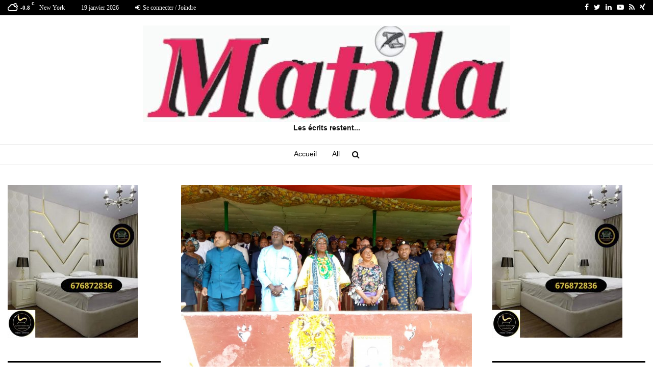

--- FILE ---
content_type: text/html; charset=UTF-8
request_url: https://journalmatila.info/affirmation-de-lidentite-culturelle-promotion-des-valeurs-autour-du-peuple-bangangte/
body_size: 27639
content:
<!DOCTYPE html>
<html lang="fr-FR">
<head>
	<meta charset="UTF-8">
		<meta name="viewport" content="width=device-width, initial-scale=1">
		<link rel="profile" href="http://gmpg.org/xfn/11">
	<meta name='robots' content='index, follow, max-image-preview:large, max-snippet:-1, max-video-preview:-1' />

	<!-- This site is optimized with the Yoast SEO plugin v23.3 - https://yoast.com/wordpress/plugins/seo/ -->
	<title>Affirmation de l’identité culturelle : Promotion des valeurs autour du peuple Bangangté - Journal Matila</title>
	<link rel="canonical" href="https://journalmatila.info/affirmation-de-lidentite-culturelle-promotion-des-valeurs-autour-du-peuple-bangangte/" />
	<meta property="og:locale" content="fr_FR" />
	<meta property="og:type" content="article" />
	<meta property="og:title" content="Affirmation de l’identité culturelle : Promotion des valeurs autour du peuple Bangangté - Journal Matila" />
	<meta property="og:description" content="Pendant une semaine, les assises d’un congrès « mondial » tenu entre le 03 et le 10 décembre 2022, ont reposé non seulement au renforcement des liens entre les fils et filles de ce département, mais aussi et surtout sur les stratégies à adopter dans la perspective d’œuvrer pour le..." />
	<meta property="og:url" content="https://journalmatila.info/affirmation-de-lidentite-culturelle-promotion-des-valeurs-autour-du-peuple-bangangte/" />
	<meta property="og:site_name" content="Journal Matila" />
	<meta property="article:published_time" content="2022-12-12T16:17:21+00:00" />
	<meta property="article:modified_time" content="2022-12-12T16:17:23+00:00" />
	<meta property="og:image" content="https://journalmatila.info/wp-content/uploads/2022/12/IMG-20221212-WA0005.jpg" />
	<meta property="og:image:width" content="1040" />
	<meta property="og:image:height" content="780" />
	<meta property="og:image:type" content="image/jpeg" />
	<meta name="author" content="Editorial" />
	<meta name="twitter:card" content="summary_large_image" />
	<meta name="twitter:label1" content="Écrit par" />
	<meta name="twitter:data1" content="Editorial" />
	<meta name="twitter:label2" content="Durée de lecture estimée" />
	<meta name="twitter:data2" content="5 minutes" />
	<script type="application/ld+json" class="yoast-schema-graph">{"@context":"https://schema.org","@graph":[{"@type":"Article","@id":"https://journalmatila.info/affirmation-de-lidentite-culturelle-promotion-des-valeurs-autour-du-peuple-bangangte/#article","isPartOf":{"@id":"https://journalmatila.info/affirmation-de-lidentite-culturelle-promotion-des-valeurs-autour-du-peuple-bangangte/"},"author":{"name":"Editorial","@id":"https://journalmatila.info/#/schema/person/1d413db9d81e3f98a01eb11a23fca046"},"headline":"Affirmation de l’identité culturelle : Promotion des valeurs autour du peuple Bangangté","datePublished":"2022-12-12T16:17:21+00:00","dateModified":"2022-12-12T16:17:23+00:00","mainEntityOfPage":{"@id":"https://journalmatila.info/affirmation-de-lidentite-culturelle-promotion-des-valeurs-autour-du-peuple-bangangte/"},"wordCount":797,"publisher":{"@id":"https://journalmatila.info/#organization"},"image":{"@id":"https://journalmatila.info/affirmation-de-lidentite-culturelle-promotion-des-valeurs-autour-du-peuple-bangangte/#primaryimage"},"thumbnailUrl":"https://journalmatila.info/wp-content/uploads/2022/12/IMG-20221212-WA0005.jpg","articleSection":["Culture","Sociétés"],"inLanguage":"fr-FR"},{"@type":"WebPage","@id":"https://journalmatila.info/affirmation-de-lidentite-culturelle-promotion-des-valeurs-autour-du-peuple-bangangte/","url":"https://journalmatila.info/affirmation-de-lidentite-culturelle-promotion-des-valeurs-autour-du-peuple-bangangte/","name":"Affirmation de l’identité culturelle : Promotion des valeurs autour du peuple Bangangté - Journal Matila","isPartOf":{"@id":"https://journalmatila.info/#website"},"primaryImageOfPage":{"@id":"https://journalmatila.info/affirmation-de-lidentite-culturelle-promotion-des-valeurs-autour-du-peuple-bangangte/#primaryimage"},"image":{"@id":"https://journalmatila.info/affirmation-de-lidentite-culturelle-promotion-des-valeurs-autour-du-peuple-bangangte/#primaryimage"},"thumbnailUrl":"https://journalmatila.info/wp-content/uploads/2022/12/IMG-20221212-WA0005.jpg","datePublished":"2022-12-12T16:17:21+00:00","dateModified":"2022-12-12T16:17:23+00:00","breadcrumb":{"@id":"https://journalmatila.info/affirmation-de-lidentite-culturelle-promotion-des-valeurs-autour-du-peuple-bangangte/#breadcrumb"},"inLanguage":"fr-FR","potentialAction":[{"@type":"ReadAction","target":["https://journalmatila.info/affirmation-de-lidentite-culturelle-promotion-des-valeurs-autour-du-peuple-bangangte/"]}]},{"@type":"ImageObject","inLanguage":"fr-FR","@id":"https://journalmatila.info/affirmation-de-lidentite-culturelle-promotion-des-valeurs-autour-du-peuple-bangangte/#primaryimage","url":"https://journalmatila.info/wp-content/uploads/2022/12/IMG-20221212-WA0005.jpg","contentUrl":"https://journalmatila.info/wp-content/uploads/2022/12/IMG-20221212-WA0005.jpg","width":1040,"height":780},{"@type":"BreadcrumbList","@id":"https://journalmatila.info/affirmation-de-lidentite-culturelle-promotion-des-valeurs-autour-du-peuple-bangangte/#breadcrumb","itemListElement":[{"@type":"ListItem","position":1,"name":"Home","item":"https://journalmatila.info/"},{"@type":"ListItem","position":2,"name":"Affirmation de l’identité culturelle : Promotion des valeurs autour du peuple Bangangté"}]},{"@type":"WebSite","@id":"https://journalmatila.info/#website","url":"https://journalmatila.info/","name":"Journal Matila","description":"Les écrits restent...","publisher":{"@id":"https://journalmatila.info/#organization"},"potentialAction":[{"@type":"SearchAction","target":{"@type":"EntryPoint","urlTemplate":"https://journalmatila.info/?s={search_term_string}"},"query-input":"required name=search_term_string"}],"inLanguage":"fr-FR"},{"@type":"Organization","@id":"https://journalmatila.info/#organization","name":"Journal Matila","url":"https://journalmatila.info/","logo":{"@type":"ImageObject","inLanguage":"fr-FR","@id":"https://journalmatila.info/#/schema/logo/image/","url":"https://journalmatila.info/wp-content/uploads/2021/05/Logo-Journal-Matila-1.jpeg","contentUrl":"https://journalmatila.info/wp-content/uploads/2021/05/Logo-Journal-Matila-1.jpeg","width":720,"height":190,"caption":"Journal Matila"},"image":{"@id":"https://journalmatila.info/#/schema/logo/image/"}},{"@type":"Person","@id":"https://journalmatila.info/#/schema/person/1d413db9d81e3f98a01eb11a23fca046","name":"Editorial","image":{"@type":"ImageObject","inLanguage":"fr-FR","@id":"https://journalmatila.info/#/schema/person/image/","url":"https://secure.gravatar.com/avatar/2a841c2b96b77e07f24d900f58a8166a5b3f744204b7aba6b348879091687ed6?s=96&d=mm&r=g","contentUrl":"https://secure.gravatar.com/avatar/2a841c2b96b77e07f24d900f58a8166a5b3f744204b7aba6b348879091687ed6?s=96&d=mm&r=g","caption":"Editorial"},"sameAs":["https://journalmatila.info"],"url":"https://journalmatila.info/author/tnsylvain/"}]}</script>
	<!-- / Yoast SEO plugin. -->


<link rel='dns-prefetch' href='//fonts.googleapis.com' />
<link rel="alternate" type="application/rss+xml" title="Journal Matila &raquo; Flux" href="https://journalmatila.info/feed/" />
<link rel="alternate" type="application/rss+xml" title="Journal Matila &raquo; Flux des commentaires" href="https://journalmatila.info/comments/feed/" />
<link rel="alternate" title="oEmbed (JSON)" type="application/json+oembed" href="https://journalmatila.info/wp-json/oembed/1.0/embed?url=https%3A%2F%2Fjournalmatila.info%2Faffirmation-de-lidentite-culturelle-promotion-des-valeurs-autour-du-peuple-bangangte%2F" />
<link rel="alternate" title="oEmbed (XML)" type="text/xml+oembed" href="https://journalmatila.info/wp-json/oembed/1.0/embed?url=https%3A%2F%2Fjournalmatila.info%2Faffirmation-de-lidentite-culturelle-promotion-des-valeurs-autour-du-peuple-bangangte%2F&#038;format=xml" />
<style id='wp-img-auto-sizes-contain-inline-css' type='text/css'>
img:is([sizes=auto i],[sizes^="auto," i]){contain-intrinsic-size:3000px 1500px}
/*# sourceURL=wp-img-auto-sizes-contain-inline-css */
</style>
<style id='wp-emoji-styles-inline-css' type='text/css'>

	img.wp-smiley, img.emoji {
		display: inline !important;
		border: none !important;
		box-shadow: none !important;
		height: 1em !important;
		width: 1em !important;
		margin: 0 0.07em !important;
		vertical-align: -0.1em !important;
		background: none !important;
		padding: 0 !important;
	}
/*# sourceURL=wp-emoji-styles-inline-css */
</style>
<style id='wp-block-library-inline-css' type='text/css'>
:root{--wp-block-synced-color:#7a00df;--wp-block-synced-color--rgb:122,0,223;--wp-bound-block-color:var(--wp-block-synced-color);--wp-editor-canvas-background:#ddd;--wp-admin-theme-color:#007cba;--wp-admin-theme-color--rgb:0,124,186;--wp-admin-theme-color-darker-10:#006ba1;--wp-admin-theme-color-darker-10--rgb:0,107,160.5;--wp-admin-theme-color-darker-20:#005a87;--wp-admin-theme-color-darker-20--rgb:0,90,135;--wp-admin-border-width-focus:2px}@media (min-resolution:192dpi){:root{--wp-admin-border-width-focus:1.5px}}.wp-element-button{cursor:pointer}:root .has-very-light-gray-background-color{background-color:#eee}:root .has-very-dark-gray-background-color{background-color:#313131}:root .has-very-light-gray-color{color:#eee}:root .has-very-dark-gray-color{color:#313131}:root .has-vivid-green-cyan-to-vivid-cyan-blue-gradient-background{background:linear-gradient(135deg,#00d084,#0693e3)}:root .has-purple-crush-gradient-background{background:linear-gradient(135deg,#34e2e4,#4721fb 50%,#ab1dfe)}:root .has-hazy-dawn-gradient-background{background:linear-gradient(135deg,#faaca8,#dad0ec)}:root .has-subdued-olive-gradient-background{background:linear-gradient(135deg,#fafae1,#67a671)}:root .has-atomic-cream-gradient-background{background:linear-gradient(135deg,#fdd79a,#004a59)}:root .has-nightshade-gradient-background{background:linear-gradient(135deg,#330968,#31cdcf)}:root .has-midnight-gradient-background{background:linear-gradient(135deg,#020381,#2874fc)}:root{--wp--preset--font-size--normal:16px;--wp--preset--font-size--huge:42px}.has-regular-font-size{font-size:1em}.has-larger-font-size{font-size:2.625em}.has-normal-font-size{font-size:var(--wp--preset--font-size--normal)}.has-huge-font-size{font-size:var(--wp--preset--font-size--huge)}.has-text-align-center{text-align:center}.has-text-align-left{text-align:left}.has-text-align-right{text-align:right}.has-fit-text{white-space:nowrap!important}#end-resizable-editor-section{display:none}.aligncenter{clear:both}.items-justified-left{justify-content:flex-start}.items-justified-center{justify-content:center}.items-justified-right{justify-content:flex-end}.items-justified-space-between{justify-content:space-between}.screen-reader-text{border:0;clip-path:inset(50%);height:1px;margin:-1px;overflow:hidden;padding:0;position:absolute;width:1px;word-wrap:normal!important}.screen-reader-text:focus{background-color:#ddd;clip-path:none;color:#444;display:block;font-size:1em;height:auto;left:5px;line-height:normal;padding:15px 23px 14px;text-decoration:none;top:5px;width:auto;z-index:100000}html :where(.has-border-color){border-style:solid}html :where([style*=border-top-color]){border-top-style:solid}html :where([style*=border-right-color]){border-right-style:solid}html :where([style*=border-bottom-color]){border-bottom-style:solid}html :where([style*=border-left-color]){border-left-style:solid}html :where([style*=border-width]){border-style:solid}html :where([style*=border-top-width]){border-top-style:solid}html :where([style*=border-right-width]){border-right-style:solid}html :where([style*=border-bottom-width]){border-bottom-style:solid}html :where([style*=border-left-width]){border-left-style:solid}html :where(img[class*=wp-image-]){height:auto;max-width:100%}:where(figure){margin:0 0 1em}html :where(.is-position-sticky){--wp-admin--admin-bar--position-offset:var(--wp-admin--admin-bar--height,0px)}@media screen and (max-width:600px){html :where(.is-position-sticky){--wp-admin--admin-bar--position-offset:0px}}

/*# sourceURL=wp-block-library-inline-css */
</style><style id='wp-block-gallery-inline-css' type='text/css'>
.blocks-gallery-grid:not(.has-nested-images),.wp-block-gallery:not(.has-nested-images){display:flex;flex-wrap:wrap;list-style-type:none;margin:0;padding:0}.blocks-gallery-grid:not(.has-nested-images) .blocks-gallery-image,.blocks-gallery-grid:not(.has-nested-images) .blocks-gallery-item,.wp-block-gallery:not(.has-nested-images) .blocks-gallery-image,.wp-block-gallery:not(.has-nested-images) .blocks-gallery-item{display:flex;flex-direction:column;flex-grow:1;justify-content:center;margin:0 1em 1em 0;position:relative;width:calc(50% - 1em)}.blocks-gallery-grid:not(.has-nested-images) .blocks-gallery-image:nth-of-type(2n),.blocks-gallery-grid:not(.has-nested-images) .blocks-gallery-item:nth-of-type(2n),.wp-block-gallery:not(.has-nested-images) .blocks-gallery-image:nth-of-type(2n),.wp-block-gallery:not(.has-nested-images) .blocks-gallery-item:nth-of-type(2n){margin-right:0}.blocks-gallery-grid:not(.has-nested-images) .blocks-gallery-image figure,.blocks-gallery-grid:not(.has-nested-images) .blocks-gallery-item figure,.wp-block-gallery:not(.has-nested-images) .blocks-gallery-image figure,.wp-block-gallery:not(.has-nested-images) .blocks-gallery-item figure{align-items:flex-end;display:flex;height:100%;justify-content:flex-start;margin:0}.blocks-gallery-grid:not(.has-nested-images) .blocks-gallery-image img,.blocks-gallery-grid:not(.has-nested-images) .blocks-gallery-item img,.wp-block-gallery:not(.has-nested-images) .blocks-gallery-image img,.wp-block-gallery:not(.has-nested-images) .blocks-gallery-item img{display:block;height:auto;max-width:100%;width:auto}.blocks-gallery-grid:not(.has-nested-images) .blocks-gallery-image figcaption,.blocks-gallery-grid:not(.has-nested-images) .blocks-gallery-item figcaption,.wp-block-gallery:not(.has-nested-images) .blocks-gallery-image figcaption,.wp-block-gallery:not(.has-nested-images) .blocks-gallery-item figcaption{background:linear-gradient(0deg,#000000b3,#0000004d 70%,#0000);bottom:0;box-sizing:border-box;color:#fff;font-size:.8em;margin:0;max-height:100%;overflow:auto;padding:3em .77em .7em;position:absolute;text-align:center;width:100%;z-index:2}.blocks-gallery-grid:not(.has-nested-images) .blocks-gallery-image figcaption img,.blocks-gallery-grid:not(.has-nested-images) .blocks-gallery-item figcaption img,.wp-block-gallery:not(.has-nested-images) .blocks-gallery-image figcaption img,.wp-block-gallery:not(.has-nested-images) .blocks-gallery-item figcaption img{display:inline}.blocks-gallery-grid:not(.has-nested-images) figcaption,.wp-block-gallery:not(.has-nested-images) figcaption{flex-grow:1}.blocks-gallery-grid:not(.has-nested-images).is-cropped .blocks-gallery-image a,.blocks-gallery-grid:not(.has-nested-images).is-cropped .blocks-gallery-image img,.blocks-gallery-grid:not(.has-nested-images).is-cropped .blocks-gallery-item a,.blocks-gallery-grid:not(.has-nested-images).is-cropped .blocks-gallery-item img,.wp-block-gallery:not(.has-nested-images).is-cropped .blocks-gallery-image a,.wp-block-gallery:not(.has-nested-images).is-cropped .blocks-gallery-image img,.wp-block-gallery:not(.has-nested-images).is-cropped .blocks-gallery-item a,.wp-block-gallery:not(.has-nested-images).is-cropped .blocks-gallery-item img{flex:1;height:100%;object-fit:cover;width:100%}.blocks-gallery-grid:not(.has-nested-images).columns-1 .blocks-gallery-image,.blocks-gallery-grid:not(.has-nested-images).columns-1 .blocks-gallery-item,.wp-block-gallery:not(.has-nested-images).columns-1 .blocks-gallery-image,.wp-block-gallery:not(.has-nested-images).columns-1 .blocks-gallery-item{margin-right:0;width:100%}@media (min-width:600px){.blocks-gallery-grid:not(.has-nested-images).columns-3 .blocks-gallery-image,.blocks-gallery-grid:not(.has-nested-images).columns-3 .blocks-gallery-item,.wp-block-gallery:not(.has-nested-images).columns-3 .blocks-gallery-image,.wp-block-gallery:not(.has-nested-images).columns-3 .blocks-gallery-item{margin-right:1em;width:calc(33.33333% - .66667em)}.blocks-gallery-grid:not(.has-nested-images).columns-4 .blocks-gallery-image,.blocks-gallery-grid:not(.has-nested-images).columns-4 .blocks-gallery-item,.wp-block-gallery:not(.has-nested-images).columns-4 .blocks-gallery-image,.wp-block-gallery:not(.has-nested-images).columns-4 .blocks-gallery-item{margin-right:1em;width:calc(25% - .75em)}.blocks-gallery-grid:not(.has-nested-images).columns-5 .blocks-gallery-image,.blocks-gallery-grid:not(.has-nested-images).columns-5 .blocks-gallery-item,.wp-block-gallery:not(.has-nested-images).columns-5 .blocks-gallery-image,.wp-block-gallery:not(.has-nested-images).columns-5 .blocks-gallery-item{margin-right:1em;width:calc(20% - .8em)}.blocks-gallery-grid:not(.has-nested-images).columns-6 .blocks-gallery-image,.blocks-gallery-grid:not(.has-nested-images).columns-6 .blocks-gallery-item,.wp-block-gallery:not(.has-nested-images).columns-6 .blocks-gallery-image,.wp-block-gallery:not(.has-nested-images).columns-6 .blocks-gallery-item{margin-right:1em;width:calc(16.66667% - .83333em)}.blocks-gallery-grid:not(.has-nested-images).columns-7 .blocks-gallery-image,.blocks-gallery-grid:not(.has-nested-images).columns-7 .blocks-gallery-item,.wp-block-gallery:not(.has-nested-images).columns-7 .blocks-gallery-image,.wp-block-gallery:not(.has-nested-images).columns-7 .blocks-gallery-item{margin-right:1em;width:calc(14.28571% - .85714em)}.blocks-gallery-grid:not(.has-nested-images).columns-8 .blocks-gallery-image,.blocks-gallery-grid:not(.has-nested-images).columns-8 .blocks-gallery-item,.wp-block-gallery:not(.has-nested-images).columns-8 .blocks-gallery-image,.wp-block-gallery:not(.has-nested-images).columns-8 .blocks-gallery-item{margin-right:1em;width:calc(12.5% - .875em)}.blocks-gallery-grid:not(.has-nested-images).columns-1 .blocks-gallery-image:nth-of-type(1n),.blocks-gallery-grid:not(.has-nested-images).columns-1 .blocks-gallery-item:nth-of-type(1n),.blocks-gallery-grid:not(.has-nested-images).columns-2 .blocks-gallery-image:nth-of-type(2n),.blocks-gallery-grid:not(.has-nested-images).columns-2 .blocks-gallery-item:nth-of-type(2n),.blocks-gallery-grid:not(.has-nested-images).columns-3 .blocks-gallery-image:nth-of-type(3n),.blocks-gallery-grid:not(.has-nested-images).columns-3 .blocks-gallery-item:nth-of-type(3n),.blocks-gallery-grid:not(.has-nested-images).columns-4 .blocks-gallery-image:nth-of-type(4n),.blocks-gallery-grid:not(.has-nested-images).columns-4 .blocks-gallery-item:nth-of-type(4n),.blocks-gallery-grid:not(.has-nested-images).columns-5 .blocks-gallery-image:nth-of-type(5n),.blocks-gallery-grid:not(.has-nested-images).columns-5 .blocks-gallery-item:nth-of-type(5n),.blocks-gallery-grid:not(.has-nested-images).columns-6 .blocks-gallery-image:nth-of-type(6n),.blocks-gallery-grid:not(.has-nested-images).columns-6 .blocks-gallery-item:nth-of-type(6n),.blocks-gallery-grid:not(.has-nested-images).columns-7 .blocks-gallery-image:nth-of-type(7n),.blocks-gallery-grid:not(.has-nested-images).columns-7 .blocks-gallery-item:nth-of-type(7n),.blocks-gallery-grid:not(.has-nested-images).columns-8 .blocks-gallery-image:nth-of-type(8n),.blocks-gallery-grid:not(.has-nested-images).columns-8 .blocks-gallery-item:nth-of-type(8n),.wp-block-gallery:not(.has-nested-images).columns-1 .blocks-gallery-image:nth-of-type(1n),.wp-block-gallery:not(.has-nested-images).columns-1 .blocks-gallery-item:nth-of-type(1n),.wp-block-gallery:not(.has-nested-images).columns-2 .blocks-gallery-image:nth-of-type(2n),.wp-block-gallery:not(.has-nested-images).columns-2 .blocks-gallery-item:nth-of-type(2n),.wp-block-gallery:not(.has-nested-images).columns-3 .blocks-gallery-image:nth-of-type(3n),.wp-block-gallery:not(.has-nested-images).columns-3 .blocks-gallery-item:nth-of-type(3n),.wp-block-gallery:not(.has-nested-images).columns-4 .blocks-gallery-image:nth-of-type(4n),.wp-block-gallery:not(.has-nested-images).columns-4 .blocks-gallery-item:nth-of-type(4n),.wp-block-gallery:not(.has-nested-images).columns-5 .blocks-gallery-image:nth-of-type(5n),.wp-block-gallery:not(.has-nested-images).columns-5 .blocks-gallery-item:nth-of-type(5n),.wp-block-gallery:not(.has-nested-images).columns-6 .blocks-gallery-image:nth-of-type(6n),.wp-block-gallery:not(.has-nested-images).columns-6 .blocks-gallery-item:nth-of-type(6n),.wp-block-gallery:not(.has-nested-images).columns-7 .blocks-gallery-image:nth-of-type(7n),.wp-block-gallery:not(.has-nested-images).columns-7 .blocks-gallery-item:nth-of-type(7n),.wp-block-gallery:not(.has-nested-images).columns-8 .blocks-gallery-image:nth-of-type(8n),.wp-block-gallery:not(.has-nested-images).columns-8 .blocks-gallery-item:nth-of-type(8n){margin-right:0}}.blocks-gallery-grid:not(.has-nested-images) .blocks-gallery-image:last-child,.blocks-gallery-grid:not(.has-nested-images) .blocks-gallery-item:last-child,.wp-block-gallery:not(.has-nested-images) .blocks-gallery-image:last-child,.wp-block-gallery:not(.has-nested-images) .blocks-gallery-item:last-child{margin-right:0}.blocks-gallery-grid:not(.has-nested-images).alignleft,.blocks-gallery-grid:not(.has-nested-images).alignright,.wp-block-gallery:not(.has-nested-images).alignleft,.wp-block-gallery:not(.has-nested-images).alignright{max-width:420px;width:100%}.blocks-gallery-grid:not(.has-nested-images).aligncenter .blocks-gallery-item figure,.wp-block-gallery:not(.has-nested-images).aligncenter .blocks-gallery-item figure{justify-content:center}.wp-block-gallery:not(.is-cropped) .blocks-gallery-item{align-self:flex-start}figure.wp-block-gallery.has-nested-images{align-items:normal}.wp-block-gallery.has-nested-images figure.wp-block-image:not(#individual-image){margin:0;width:calc(50% - var(--wp--style--unstable-gallery-gap, 16px)/2)}.wp-block-gallery.has-nested-images figure.wp-block-image{box-sizing:border-box;display:flex;flex-direction:column;flex-grow:1;justify-content:center;max-width:100%;position:relative}.wp-block-gallery.has-nested-images figure.wp-block-image>a,.wp-block-gallery.has-nested-images figure.wp-block-image>div{flex-direction:column;flex-grow:1;margin:0}.wp-block-gallery.has-nested-images figure.wp-block-image img{display:block;height:auto;max-width:100%!important;width:auto}.wp-block-gallery.has-nested-images figure.wp-block-image figcaption,.wp-block-gallery.has-nested-images figure.wp-block-image:has(figcaption):before{bottom:0;left:0;max-height:100%;position:absolute;right:0}.wp-block-gallery.has-nested-images figure.wp-block-image:has(figcaption):before{backdrop-filter:blur(3px);content:"";height:100%;-webkit-mask-image:linear-gradient(0deg,#000 20%,#0000);mask-image:linear-gradient(0deg,#000 20%,#0000);max-height:40%;pointer-events:none}.wp-block-gallery.has-nested-images figure.wp-block-image figcaption{box-sizing:border-box;color:#fff;font-size:13px;margin:0;overflow:auto;padding:1em;text-align:center;text-shadow:0 0 1.5px #000}.wp-block-gallery.has-nested-images figure.wp-block-image figcaption::-webkit-scrollbar{height:12px;width:12px}.wp-block-gallery.has-nested-images figure.wp-block-image figcaption::-webkit-scrollbar-track{background-color:initial}.wp-block-gallery.has-nested-images figure.wp-block-image figcaption::-webkit-scrollbar-thumb{background-clip:padding-box;background-color:initial;border:3px solid #0000;border-radius:8px}.wp-block-gallery.has-nested-images figure.wp-block-image figcaption:focus-within::-webkit-scrollbar-thumb,.wp-block-gallery.has-nested-images figure.wp-block-image figcaption:focus::-webkit-scrollbar-thumb,.wp-block-gallery.has-nested-images figure.wp-block-image figcaption:hover::-webkit-scrollbar-thumb{background-color:#fffc}.wp-block-gallery.has-nested-images figure.wp-block-image figcaption{scrollbar-color:#0000 #0000;scrollbar-gutter:stable both-edges;scrollbar-width:thin}.wp-block-gallery.has-nested-images figure.wp-block-image figcaption:focus,.wp-block-gallery.has-nested-images figure.wp-block-image figcaption:focus-within,.wp-block-gallery.has-nested-images figure.wp-block-image figcaption:hover{scrollbar-color:#fffc #0000}.wp-block-gallery.has-nested-images figure.wp-block-image figcaption{will-change:transform}@media (hover:none){.wp-block-gallery.has-nested-images figure.wp-block-image figcaption{scrollbar-color:#fffc #0000}}.wp-block-gallery.has-nested-images figure.wp-block-image figcaption{background:linear-gradient(0deg,#0006,#0000)}.wp-block-gallery.has-nested-images figure.wp-block-image figcaption img{display:inline}.wp-block-gallery.has-nested-images figure.wp-block-image figcaption a{color:inherit}.wp-block-gallery.has-nested-images figure.wp-block-image.has-custom-border img{box-sizing:border-box}.wp-block-gallery.has-nested-images figure.wp-block-image.has-custom-border>a,.wp-block-gallery.has-nested-images figure.wp-block-image.has-custom-border>div,.wp-block-gallery.has-nested-images figure.wp-block-image.is-style-rounded>a,.wp-block-gallery.has-nested-images figure.wp-block-image.is-style-rounded>div{flex:1 1 auto}.wp-block-gallery.has-nested-images figure.wp-block-image.has-custom-border figcaption,.wp-block-gallery.has-nested-images figure.wp-block-image.is-style-rounded figcaption{background:none;color:inherit;flex:initial;margin:0;padding:10px 10px 9px;position:relative;text-shadow:none}.wp-block-gallery.has-nested-images figure.wp-block-image.has-custom-border:before,.wp-block-gallery.has-nested-images figure.wp-block-image.is-style-rounded:before{content:none}.wp-block-gallery.has-nested-images figcaption{flex-basis:100%;flex-grow:1;text-align:center}.wp-block-gallery.has-nested-images:not(.is-cropped) figure.wp-block-image:not(#individual-image){margin-bottom:auto;margin-top:0}.wp-block-gallery.has-nested-images.is-cropped figure.wp-block-image:not(#individual-image){align-self:inherit}.wp-block-gallery.has-nested-images.is-cropped figure.wp-block-image:not(#individual-image)>a,.wp-block-gallery.has-nested-images.is-cropped figure.wp-block-image:not(#individual-image)>div:not(.components-drop-zone){display:flex}.wp-block-gallery.has-nested-images.is-cropped figure.wp-block-image:not(#individual-image) a,.wp-block-gallery.has-nested-images.is-cropped figure.wp-block-image:not(#individual-image) img{flex:1 0 0%;height:100%;object-fit:cover;width:100%}.wp-block-gallery.has-nested-images.columns-1 figure.wp-block-image:not(#individual-image){width:100%}@media (min-width:600px){.wp-block-gallery.has-nested-images.columns-3 figure.wp-block-image:not(#individual-image){width:calc(33.33333% - var(--wp--style--unstable-gallery-gap, 16px)*.66667)}.wp-block-gallery.has-nested-images.columns-4 figure.wp-block-image:not(#individual-image){width:calc(25% - var(--wp--style--unstable-gallery-gap, 16px)*.75)}.wp-block-gallery.has-nested-images.columns-5 figure.wp-block-image:not(#individual-image){width:calc(20% - var(--wp--style--unstable-gallery-gap, 16px)*.8)}.wp-block-gallery.has-nested-images.columns-6 figure.wp-block-image:not(#individual-image){width:calc(16.66667% - var(--wp--style--unstable-gallery-gap, 16px)*.83333)}.wp-block-gallery.has-nested-images.columns-7 figure.wp-block-image:not(#individual-image){width:calc(14.28571% - var(--wp--style--unstable-gallery-gap, 16px)*.85714)}.wp-block-gallery.has-nested-images.columns-8 figure.wp-block-image:not(#individual-image){width:calc(12.5% - var(--wp--style--unstable-gallery-gap, 16px)*.875)}.wp-block-gallery.has-nested-images.columns-default figure.wp-block-image:not(#individual-image){width:calc(33.33% - var(--wp--style--unstable-gallery-gap, 16px)*.66667)}.wp-block-gallery.has-nested-images.columns-default figure.wp-block-image:not(#individual-image):first-child:nth-last-child(2),.wp-block-gallery.has-nested-images.columns-default figure.wp-block-image:not(#individual-image):first-child:nth-last-child(2)~figure.wp-block-image:not(#individual-image){width:calc(50% - var(--wp--style--unstable-gallery-gap, 16px)*.5)}.wp-block-gallery.has-nested-images.columns-default figure.wp-block-image:not(#individual-image):first-child:last-child{width:100%}}.wp-block-gallery.has-nested-images.alignleft,.wp-block-gallery.has-nested-images.alignright{max-width:420px;width:100%}.wp-block-gallery.has-nested-images.aligncenter{justify-content:center}
/*# sourceURL=https://journalmatila.info/wp-includes/blocks/gallery/style.min.css */
</style>
<style id='wp-block-gallery-theme-inline-css' type='text/css'>
.blocks-gallery-caption{color:#555;font-size:13px;text-align:center}.is-dark-theme .blocks-gallery-caption{color:#ffffffa6}
/*# sourceURL=https://journalmatila.info/wp-includes/blocks/gallery/theme.min.css */
</style>
<style id='wp-block-image-inline-css' type='text/css'>
.wp-block-image>a,.wp-block-image>figure>a{display:inline-block}.wp-block-image img{box-sizing:border-box;height:auto;max-width:100%;vertical-align:bottom}@media not (prefers-reduced-motion){.wp-block-image img.hide{visibility:hidden}.wp-block-image img.show{animation:show-content-image .4s}}.wp-block-image[style*=border-radius] img,.wp-block-image[style*=border-radius]>a{border-radius:inherit}.wp-block-image.has-custom-border img{box-sizing:border-box}.wp-block-image.aligncenter{text-align:center}.wp-block-image.alignfull>a,.wp-block-image.alignwide>a{width:100%}.wp-block-image.alignfull img,.wp-block-image.alignwide img{height:auto;width:100%}.wp-block-image .aligncenter,.wp-block-image .alignleft,.wp-block-image .alignright,.wp-block-image.aligncenter,.wp-block-image.alignleft,.wp-block-image.alignright{display:table}.wp-block-image .aligncenter>figcaption,.wp-block-image .alignleft>figcaption,.wp-block-image .alignright>figcaption,.wp-block-image.aligncenter>figcaption,.wp-block-image.alignleft>figcaption,.wp-block-image.alignright>figcaption{caption-side:bottom;display:table-caption}.wp-block-image .alignleft{float:left;margin:.5em 1em .5em 0}.wp-block-image .alignright{float:right;margin:.5em 0 .5em 1em}.wp-block-image .aligncenter{margin-left:auto;margin-right:auto}.wp-block-image :where(figcaption){margin-bottom:1em;margin-top:.5em}.wp-block-image.is-style-circle-mask img{border-radius:9999px}@supports ((-webkit-mask-image:none) or (mask-image:none)) or (-webkit-mask-image:none){.wp-block-image.is-style-circle-mask img{border-radius:0;-webkit-mask-image:url('data:image/svg+xml;utf8,<svg viewBox="0 0 100 100" xmlns="http://www.w3.org/2000/svg"><circle cx="50" cy="50" r="50"/></svg>');mask-image:url('data:image/svg+xml;utf8,<svg viewBox="0 0 100 100" xmlns="http://www.w3.org/2000/svg"><circle cx="50" cy="50" r="50"/></svg>');mask-mode:alpha;-webkit-mask-position:center;mask-position:center;-webkit-mask-repeat:no-repeat;mask-repeat:no-repeat;-webkit-mask-size:contain;mask-size:contain}}:root :where(.wp-block-image.is-style-rounded img,.wp-block-image .is-style-rounded img){border-radius:9999px}.wp-block-image figure{margin:0}.wp-lightbox-container{display:flex;flex-direction:column;position:relative}.wp-lightbox-container img{cursor:zoom-in}.wp-lightbox-container img:hover+button{opacity:1}.wp-lightbox-container button{align-items:center;backdrop-filter:blur(16px) saturate(180%);background-color:#5a5a5a40;border:none;border-radius:4px;cursor:zoom-in;display:flex;height:20px;justify-content:center;opacity:0;padding:0;position:absolute;right:16px;text-align:center;top:16px;width:20px;z-index:100}@media not (prefers-reduced-motion){.wp-lightbox-container button{transition:opacity .2s ease}}.wp-lightbox-container button:focus-visible{outline:3px auto #5a5a5a40;outline:3px auto -webkit-focus-ring-color;outline-offset:3px}.wp-lightbox-container button:hover{cursor:pointer;opacity:1}.wp-lightbox-container button:focus{opacity:1}.wp-lightbox-container button:focus,.wp-lightbox-container button:hover,.wp-lightbox-container button:not(:hover):not(:active):not(.has-background){background-color:#5a5a5a40;border:none}.wp-lightbox-overlay{box-sizing:border-box;cursor:zoom-out;height:100vh;left:0;overflow:hidden;position:fixed;top:0;visibility:hidden;width:100%;z-index:100000}.wp-lightbox-overlay .close-button{align-items:center;cursor:pointer;display:flex;justify-content:center;min-height:40px;min-width:40px;padding:0;position:absolute;right:calc(env(safe-area-inset-right) + 16px);top:calc(env(safe-area-inset-top) + 16px);z-index:5000000}.wp-lightbox-overlay .close-button:focus,.wp-lightbox-overlay .close-button:hover,.wp-lightbox-overlay .close-button:not(:hover):not(:active):not(.has-background){background:none;border:none}.wp-lightbox-overlay .lightbox-image-container{height:var(--wp--lightbox-container-height);left:50%;overflow:hidden;position:absolute;top:50%;transform:translate(-50%,-50%);transform-origin:top left;width:var(--wp--lightbox-container-width);z-index:9999999999}.wp-lightbox-overlay .wp-block-image{align-items:center;box-sizing:border-box;display:flex;height:100%;justify-content:center;margin:0;position:relative;transform-origin:0 0;width:100%;z-index:3000000}.wp-lightbox-overlay .wp-block-image img{height:var(--wp--lightbox-image-height);min-height:var(--wp--lightbox-image-height);min-width:var(--wp--lightbox-image-width);width:var(--wp--lightbox-image-width)}.wp-lightbox-overlay .wp-block-image figcaption{display:none}.wp-lightbox-overlay button{background:none;border:none}.wp-lightbox-overlay .scrim{background-color:#fff;height:100%;opacity:.9;position:absolute;width:100%;z-index:2000000}.wp-lightbox-overlay.active{visibility:visible}@media not (prefers-reduced-motion){.wp-lightbox-overlay.active{animation:turn-on-visibility .25s both}.wp-lightbox-overlay.active img{animation:turn-on-visibility .35s both}.wp-lightbox-overlay.show-closing-animation:not(.active){animation:turn-off-visibility .35s both}.wp-lightbox-overlay.show-closing-animation:not(.active) img{animation:turn-off-visibility .25s both}.wp-lightbox-overlay.zoom.active{animation:none;opacity:1;visibility:visible}.wp-lightbox-overlay.zoom.active .lightbox-image-container{animation:lightbox-zoom-in .4s}.wp-lightbox-overlay.zoom.active .lightbox-image-container img{animation:none}.wp-lightbox-overlay.zoom.active .scrim{animation:turn-on-visibility .4s forwards}.wp-lightbox-overlay.zoom.show-closing-animation:not(.active){animation:none}.wp-lightbox-overlay.zoom.show-closing-animation:not(.active) .lightbox-image-container{animation:lightbox-zoom-out .4s}.wp-lightbox-overlay.zoom.show-closing-animation:not(.active) .lightbox-image-container img{animation:none}.wp-lightbox-overlay.zoom.show-closing-animation:not(.active) .scrim{animation:turn-off-visibility .4s forwards}}@keyframes show-content-image{0%{visibility:hidden}99%{visibility:hidden}to{visibility:visible}}@keyframes turn-on-visibility{0%{opacity:0}to{opacity:1}}@keyframes turn-off-visibility{0%{opacity:1;visibility:visible}99%{opacity:0;visibility:visible}to{opacity:0;visibility:hidden}}@keyframes lightbox-zoom-in{0%{transform:translate(calc((-100vw + var(--wp--lightbox-scrollbar-width))/2 + var(--wp--lightbox-initial-left-position)),calc(-50vh + var(--wp--lightbox-initial-top-position))) scale(var(--wp--lightbox-scale))}to{transform:translate(-50%,-50%) scale(1)}}@keyframes lightbox-zoom-out{0%{transform:translate(-50%,-50%) scale(1);visibility:visible}99%{visibility:visible}to{transform:translate(calc((-100vw + var(--wp--lightbox-scrollbar-width))/2 + var(--wp--lightbox-initial-left-position)),calc(-50vh + var(--wp--lightbox-initial-top-position))) scale(var(--wp--lightbox-scale));visibility:hidden}}
/*# sourceURL=https://journalmatila.info/wp-includes/blocks/image/style.min.css */
</style>
<style id='wp-block-image-theme-inline-css' type='text/css'>
:root :where(.wp-block-image figcaption){color:#555;font-size:13px;text-align:center}.is-dark-theme :root :where(.wp-block-image figcaption){color:#ffffffa6}.wp-block-image{margin:0 0 1em}
/*# sourceURL=https://journalmatila.info/wp-includes/blocks/image/theme.min.css */
</style>
<style id='global-styles-inline-css' type='text/css'>
:root{--wp--preset--aspect-ratio--square: 1;--wp--preset--aspect-ratio--4-3: 4/3;--wp--preset--aspect-ratio--3-4: 3/4;--wp--preset--aspect-ratio--3-2: 3/2;--wp--preset--aspect-ratio--2-3: 2/3;--wp--preset--aspect-ratio--16-9: 16/9;--wp--preset--aspect-ratio--9-16: 9/16;--wp--preset--color--black: #000000;--wp--preset--color--cyan-bluish-gray: #abb8c3;--wp--preset--color--white: #ffffff;--wp--preset--color--pale-pink: #f78da7;--wp--preset--color--vivid-red: #cf2e2e;--wp--preset--color--luminous-vivid-orange: #ff6900;--wp--preset--color--luminous-vivid-amber: #fcb900;--wp--preset--color--light-green-cyan: #7bdcb5;--wp--preset--color--vivid-green-cyan: #00d084;--wp--preset--color--pale-cyan-blue: #8ed1fc;--wp--preset--color--vivid-cyan-blue: #0693e3;--wp--preset--color--vivid-purple: #9b51e0;--wp--preset--gradient--vivid-cyan-blue-to-vivid-purple: linear-gradient(135deg,rgb(6,147,227) 0%,rgb(155,81,224) 100%);--wp--preset--gradient--light-green-cyan-to-vivid-green-cyan: linear-gradient(135deg,rgb(122,220,180) 0%,rgb(0,208,130) 100%);--wp--preset--gradient--luminous-vivid-amber-to-luminous-vivid-orange: linear-gradient(135deg,rgb(252,185,0) 0%,rgb(255,105,0) 100%);--wp--preset--gradient--luminous-vivid-orange-to-vivid-red: linear-gradient(135deg,rgb(255,105,0) 0%,rgb(207,46,46) 100%);--wp--preset--gradient--very-light-gray-to-cyan-bluish-gray: linear-gradient(135deg,rgb(238,238,238) 0%,rgb(169,184,195) 100%);--wp--preset--gradient--cool-to-warm-spectrum: linear-gradient(135deg,rgb(74,234,220) 0%,rgb(151,120,209) 20%,rgb(207,42,186) 40%,rgb(238,44,130) 60%,rgb(251,105,98) 80%,rgb(254,248,76) 100%);--wp--preset--gradient--blush-light-purple: linear-gradient(135deg,rgb(255,206,236) 0%,rgb(152,150,240) 100%);--wp--preset--gradient--blush-bordeaux: linear-gradient(135deg,rgb(254,205,165) 0%,rgb(254,45,45) 50%,rgb(107,0,62) 100%);--wp--preset--gradient--luminous-dusk: linear-gradient(135deg,rgb(255,203,112) 0%,rgb(199,81,192) 50%,rgb(65,88,208) 100%);--wp--preset--gradient--pale-ocean: linear-gradient(135deg,rgb(255,245,203) 0%,rgb(182,227,212) 50%,rgb(51,167,181) 100%);--wp--preset--gradient--electric-grass: linear-gradient(135deg,rgb(202,248,128) 0%,rgb(113,206,126) 100%);--wp--preset--gradient--midnight: linear-gradient(135deg,rgb(2,3,129) 0%,rgb(40,116,252) 100%);--wp--preset--font-size--small: 14px;--wp--preset--font-size--medium: 20px;--wp--preset--font-size--large: 32px;--wp--preset--font-size--x-large: 42px;--wp--preset--font-size--normal: 16px;--wp--preset--font-size--huge: 42px;--wp--preset--spacing--20: 0.44rem;--wp--preset--spacing--30: 0.67rem;--wp--preset--spacing--40: 1rem;--wp--preset--spacing--50: 1.5rem;--wp--preset--spacing--60: 2.25rem;--wp--preset--spacing--70: 3.38rem;--wp--preset--spacing--80: 5.06rem;--wp--preset--shadow--natural: 6px 6px 9px rgba(0, 0, 0, 0.2);--wp--preset--shadow--deep: 12px 12px 50px rgba(0, 0, 0, 0.4);--wp--preset--shadow--sharp: 6px 6px 0px rgba(0, 0, 0, 0.2);--wp--preset--shadow--outlined: 6px 6px 0px -3px rgb(255, 255, 255), 6px 6px rgb(0, 0, 0);--wp--preset--shadow--crisp: 6px 6px 0px rgb(0, 0, 0);}:where(.is-layout-flex){gap: 0.5em;}:where(.is-layout-grid){gap: 0.5em;}body .is-layout-flex{display: flex;}.is-layout-flex{flex-wrap: wrap;align-items: center;}.is-layout-flex > :is(*, div){margin: 0;}body .is-layout-grid{display: grid;}.is-layout-grid > :is(*, div){margin: 0;}:where(.wp-block-columns.is-layout-flex){gap: 2em;}:where(.wp-block-columns.is-layout-grid){gap: 2em;}:where(.wp-block-post-template.is-layout-flex){gap: 1.25em;}:where(.wp-block-post-template.is-layout-grid){gap: 1.25em;}.has-black-color{color: var(--wp--preset--color--black) !important;}.has-cyan-bluish-gray-color{color: var(--wp--preset--color--cyan-bluish-gray) !important;}.has-white-color{color: var(--wp--preset--color--white) !important;}.has-pale-pink-color{color: var(--wp--preset--color--pale-pink) !important;}.has-vivid-red-color{color: var(--wp--preset--color--vivid-red) !important;}.has-luminous-vivid-orange-color{color: var(--wp--preset--color--luminous-vivid-orange) !important;}.has-luminous-vivid-amber-color{color: var(--wp--preset--color--luminous-vivid-amber) !important;}.has-light-green-cyan-color{color: var(--wp--preset--color--light-green-cyan) !important;}.has-vivid-green-cyan-color{color: var(--wp--preset--color--vivid-green-cyan) !important;}.has-pale-cyan-blue-color{color: var(--wp--preset--color--pale-cyan-blue) !important;}.has-vivid-cyan-blue-color{color: var(--wp--preset--color--vivid-cyan-blue) !important;}.has-vivid-purple-color{color: var(--wp--preset--color--vivid-purple) !important;}.has-black-background-color{background-color: var(--wp--preset--color--black) !important;}.has-cyan-bluish-gray-background-color{background-color: var(--wp--preset--color--cyan-bluish-gray) !important;}.has-white-background-color{background-color: var(--wp--preset--color--white) !important;}.has-pale-pink-background-color{background-color: var(--wp--preset--color--pale-pink) !important;}.has-vivid-red-background-color{background-color: var(--wp--preset--color--vivid-red) !important;}.has-luminous-vivid-orange-background-color{background-color: var(--wp--preset--color--luminous-vivid-orange) !important;}.has-luminous-vivid-amber-background-color{background-color: var(--wp--preset--color--luminous-vivid-amber) !important;}.has-light-green-cyan-background-color{background-color: var(--wp--preset--color--light-green-cyan) !important;}.has-vivid-green-cyan-background-color{background-color: var(--wp--preset--color--vivid-green-cyan) !important;}.has-pale-cyan-blue-background-color{background-color: var(--wp--preset--color--pale-cyan-blue) !important;}.has-vivid-cyan-blue-background-color{background-color: var(--wp--preset--color--vivid-cyan-blue) !important;}.has-vivid-purple-background-color{background-color: var(--wp--preset--color--vivid-purple) !important;}.has-black-border-color{border-color: var(--wp--preset--color--black) !important;}.has-cyan-bluish-gray-border-color{border-color: var(--wp--preset--color--cyan-bluish-gray) !important;}.has-white-border-color{border-color: var(--wp--preset--color--white) !important;}.has-pale-pink-border-color{border-color: var(--wp--preset--color--pale-pink) !important;}.has-vivid-red-border-color{border-color: var(--wp--preset--color--vivid-red) !important;}.has-luminous-vivid-orange-border-color{border-color: var(--wp--preset--color--luminous-vivid-orange) !important;}.has-luminous-vivid-amber-border-color{border-color: var(--wp--preset--color--luminous-vivid-amber) !important;}.has-light-green-cyan-border-color{border-color: var(--wp--preset--color--light-green-cyan) !important;}.has-vivid-green-cyan-border-color{border-color: var(--wp--preset--color--vivid-green-cyan) !important;}.has-pale-cyan-blue-border-color{border-color: var(--wp--preset--color--pale-cyan-blue) !important;}.has-vivid-cyan-blue-border-color{border-color: var(--wp--preset--color--vivid-cyan-blue) !important;}.has-vivid-purple-border-color{border-color: var(--wp--preset--color--vivid-purple) !important;}.has-vivid-cyan-blue-to-vivid-purple-gradient-background{background: var(--wp--preset--gradient--vivid-cyan-blue-to-vivid-purple) !important;}.has-light-green-cyan-to-vivid-green-cyan-gradient-background{background: var(--wp--preset--gradient--light-green-cyan-to-vivid-green-cyan) !important;}.has-luminous-vivid-amber-to-luminous-vivid-orange-gradient-background{background: var(--wp--preset--gradient--luminous-vivid-amber-to-luminous-vivid-orange) !important;}.has-luminous-vivid-orange-to-vivid-red-gradient-background{background: var(--wp--preset--gradient--luminous-vivid-orange-to-vivid-red) !important;}.has-very-light-gray-to-cyan-bluish-gray-gradient-background{background: var(--wp--preset--gradient--very-light-gray-to-cyan-bluish-gray) !important;}.has-cool-to-warm-spectrum-gradient-background{background: var(--wp--preset--gradient--cool-to-warm-spectrum) !important;}.has-blush-light-purple-gradient-background{background: var(--wp--preset--gradient--blush-light-purple) !important;}.has-blush-bordeaux-gradient-background{background: var(--wp--preset--gradient--blush-bordeaux) !important;}.has-luminous-dusk-gradient-background{background: var(--wp--preset--gradient--luminous-dusk) !important;}.has-pale-ocean-gradient-background{background: var(--wp--preset--gradient--pale-ocean) !important;}.has-electric-grass-gradient-background{background: var(--wp--preset--gradient--electric-grass) !important;}.has-midnight-gradient-background{background: var(--wp--preset--gradient--midnight) !important;}.has-small-font-size{font-size: var(--wp--preset--font-size--small) !important;}.has-medium-font-size{font-size: var(--wp--preset--font-size--medium) !important;}.has-large-font-size{font-size: var(--wp--preset--font-size--large) !important;}.has-x-large-font-size{font-size: var(--wp--preset--font-size--x-large) !important;}
/*# sourceURL=global-styles-inline-css */
</style>
<style id='core-block-supports-inline-css' type='text/css'>
.wp-block-gallery.wp-block-gallery-1{--wp--style--unstable-gallery-gap:var( --wp--style--gallery-gap-default, var( --gallery-block--gutter-size, var( --wp--style--block-gap, 0.5em ) ) );gap:var( --wp--style--gallery-gap-default, var( --gallery-block--gutter-size, var( --wp--style--block-gap, 0.5em ) ) );}
/*# sourceURL=core-block-supports-inline-css */
</style>

<style id='classic-theme-styles-inline-css' type='text/css'>
/*! This file is auto-generated */
.wp-block-button__link{color:#fff;background-color:#32373c;border-radius:9999px;box-shadow:none;text-decoration:none;padding:calc(.667em + 2px) calc(1.333em + 2px);font-size:1.125em}.wp-block-file__button{background:#32373c;color:#fff;text-decoration:none}
/*# sourceURL=/wp-includes/css/classic-themes.min.css */
</style>
<link rel='stylesheet' id='contact-form-7-css' href='https://journalmatila.info/wp-content/plugins/contact-form-7/includes/css/styles.css?ver=5.9.8' type='text/css' media='all' />
<link rel='stylesheet' id='pencisc-css' href='https://journalmatila.info/wp-content/plugins/penci-framework/assets/css/single-shortcode.css?ver=6.9' type='text/css' media='all' />
<link rel='stylesheet' id='penci-oswald-css' href='//fonts.googleapis.com/css?family=Oswald%3A400&#038;ver=6.9' type='text/css' media='all' />
<link rel='stylesheet' id='parent-style-css' href='https://journalmatila.info/wp-content/themes/pennews/style.css?ver=6.9' type='text/css' media='all' />
<link rel='stylesheet' id='penci-style-child-css' href='https://journalmatila.info/wp-content/themes/pennews-child/style.css?ver=1.0.0' type='text/css' media='all' />
<link rel='stylesheet' id='penci-font-awesome-css' href='https://journalmatila.info/wp-content/themes/pennews/css/font-awesome.min.css?ver=4.5.2' type='text/css' media='all' />
<link rel='stylesheet' id='penci-fonts-css' href='//fonts.googleapis.com/css?family=Roboto%3A300%2C300italic%2C400%2C400italic%2C500%2C500italic%2C700%2C700italic%2C800%2C800italic%7CMukta+Vaani%3A300%2C300italic%2C400%2C400italic%2C500%2C500italic%2C700%2C700italic%2C800%2C800italic%7COswald%3A300%2C300italic%2C400%2C400italic%2C500%2C500italic%2C700%2C700italic%2C800%2C800italic%7CTeko%3A300%2C300italic%2C400%2C400italic%2C500%2C500italic%2C700%2C700italic%2C800%2C800italic%7CUltra%3A300%2C300italic%2C400%2C400italic%2C500%2C500italic%2C700%2C700italic%2C800%2C800italic%7CVollkorn%3A300%2C300italic%2C400%2C400italic%2C500%2C500italic%2C700%2C700italic%2C800%2C800italic%7CGeorgia%3A300%2C300italic%2C400%2C400italic%2C500%2C500italic%2C700%2C700italic%2C800%2C800italic%7COpen+Sans%3A300%2C300italic%2C400%2C400italic%2C500%2C500italic%2C700%2C700italic%2C800%2C800italic%3A300%2C300italic%2C400%2C400italic%2C500%2C500italic%2C700%2C700italic%2C800%2C800italic%26subset%3Dcyrillic%2Ccyrillic-ext%2Cgreek%2Cgreek-ext%2Clatin-ext' type='text/css' media='all' />
<link rel='stylesheet' id='penci-portfolio-css' href='https://journalmatila.info/wp-content/themes/pennews/css/portfolio.css?ver=6.6.7' type='text/css' media='all' />
<link rel='stylesheet' id='penci-recipe-css' href='https://journalmatila.info/wp-content/themes/pennews/css/recipe.css?ver=6.6.7' type='text/css' media='all' />
<link rel='stylesheet' id='penci-review-css' href='https://journalmatila.info/wp-content/themes/pennews/css/review.css?ver=6.6.7' type='text/css' media='all' />
<link rel='stylesheet' id='penci-style-css' href='https://journalmatila.info/wp-content/themes/pennews-child/style.css?ver=6.6.7' type='text/css' media='all' />
<style id='penci-style-inline-css' type='text/css'>
.penci-block-vc.style-title-13:not(.footer-widget).style-title-center .penci-block-heading {border-right: 10px solid transparent; border-left: 10px solid transparent; }.site-branding h1, .site-branding h2 {margin: 0;}.penci-schema-markup { display: none !important; }.penci-entry-media .twitter-video { max-width: none !important; margin: 0 !important; }.penci-entry-media .fb-video { margin-bottom: 0; }.penci-entry-media .post-format-meta > iframe { vertical-align: top; }.penci-single-style-6 .penci-entry-media-top.penci-video-format-dailymotion:after, .penci-single-style-6 .penci-entry-media-top.penci-video-format-facebook:after, .penci-single-style-6 .penci-entry-media-top.penci-video-format-vimeo:after, .penci-single-style-6 .penci-entry-media-top.penci-video-format-twitter:after, .penci-single-style-7 .penci-entry-media-top.penci-video-format-dailymotion:after, .penci-single-style-7 .penci-entry-media-top.penci-video-format-facebook:after, .penci-single-style-7 .penci-entry-media-top.penci-video-format-vimeo:after, .penci-single-style-7 .penci-entry-media-top.penci-video-format-twitter:after { content: none; } .penci-single-style-5 .penci-entry-media.penci-video-format-dailymotion:after, .penci-single-style-5 .penci-entry-media.penci-video-format-facebook:after, .penci-single-style-5 .penci-entry-media.penci-video-format-vimeo:after, .penci-single-style-5 .penci-entry-media.penci-video-format-twitter:after { content: none; }@media screen and (max-width: 960px) { .penci-insta-thumb ul.thumbnails.penci_col_5 li, .penci-insta-thumb ul.thumbnails.penci_col_6 li { width: 33.33% !important; } .penci-insta-thumb ul.thumbnails.penci_col_7 li, .penci-insta-thumb ul.thumbnails.penci_col_8 li, .penci-insta-thumb ul.thumbnails.penci_col_9 li, .penci-insta-thumb ul.thumbnails.penci_col_10 li { width: 25% !important; } }.site-header.header--s12 .penci-menu-toggle-wapper,.site-header.header--s12 .header__social-search { flex: 1; }.site-header.header--s5 .site-branding {  padding-right: 0;margin-right: 40px; }.penci-block_37 .penci_post-meta { padding-top: 8px; }.penci-block_37 .penci-post-excerpt + .penci_post-meta { padding-top: 0; }.penci-hide-text-votes { display: none; }.penci-usewr-review {  border-top: 1px solid #ececec; }.penci-review-score {top: 5px; position: relative; }.penci-social-counter.penci-social-counter--style-3 .penci-social__empty a, .penci-social-counter.penci-social-counter--style-4 .penci-social__empty a, .penci-social-counter.penci-social-counter--style-5 .penci-social__empty a, .penci-social-counter.penci-social-counter--style-6 .penci-social__empty a { display: flex; justify-content: center; align-items: center; }.penci-block-error { padding: 0 20px 20px; }@media screen and (min-width: 1240px){ .penci_dis_padding_bw .penci-content-main.penci-col-4:nth-child(3n+2) { padding-right: 15px; padding-left: 15px; }}.bos_searchbox_widget_class.penci-vc-column-1 #flexi_searchbox #b_searchboxInc .b_submitButton_wrapper{ padding-top: 10px; padding-bottom: 10px; }.mfp-image-holder .mfp-close, .mfp-iframe-holder .mfp-close { background: transparent; border-color: transparent; }h1, h2, h3, h4, h5, h6,.error404 .page-title,
		.error404 .penci-block-vc .penci-block__title, .footer__bottom.style-2 .block-title {font-family: 'Vollkorn', serif}h1, h2, h3, h4, h5, h6,.error404 .page-title,
		 .error404 .penci-block-vc .penci-block__title, .product_list_widget .product-title, .footer__bottom.style-2 .block-title {font-weight: 600}body, button, input, select, textarea,.penci-post-subtitle,.woocommerce ul.products li.product .button,#site-navigation .penci-megamenu .penci-mega-thumbnail .mega-cat-name{font-family: Georgia, serif}.single .entry-content,.page .entry-content{ font-size:17px; }.penci-topbar a:hover , .penci-topbar ul li a:hover{ color:#6288a5 !important; }.topbar__social-media a:hover{ color:#6288a5 ; }.penci-topbar ul.menu li ul.sub-menu li a:hover{ color:#6288a5 ; }.penci-topbar .topbar__trending .headline-title{ background-color:#6288a5 ; }.site-header .site-branding,.header__top .site-branding{ padding-top:20px !important; }.site-header .site-branding,.header__top .site-branding{ padding-bottom:20px !important; }.site-description{ font-family: 'Open Sans', sans-serif;font-weight: 600; }.main-navigation > ul:not(.children) > li.highlight-button{ min-height: 40px; }.site-header,.main-navigation > ul:not(.children) > li > a,.site-header.header--s7 .main-navigation > ul:not(.children) > li > a,.search-click,.penci-menuhbg-wapper,.header__social-media,.site-header.header--s7,.site-header.header--s1 .site-branding .site-title,.site-header.header--s7 .site-branding .site-title,.site-header.header--s10 .site-branding .site-title,.site-header.header--s5 .site-branding .site-title{ line-height: 39px; min-height: 40px; }.site-header.header--s7 .custom-logo, .site-header.header--s10 .custom-logo,.site-header.header--s11 .custom-logo, .site-header.header--s1 .custom-logo, .site-header.header--s5 .custom-logo { max-height: 36px; }.main-navigation a,.mobile-sidebar .primary-menu-mobile li a, .penci-menu-hbg .primary-menu-mobile li a{ font-family: 'Roboto', sans-serif; }.main-navigation a,.mobile-sidebar .primary-menu-mobile li a, .penci-menu-hbg .primary-menu-mobile li a{ font-weight: 500; }.main-navigation > ul:not(.children) > li > a{ font-size: 14px; }#site-navigation .penci-megamenu .penci-mega-date{ font-size: 11px; }.main-navigation a{ text-transform: none; }.penci-portfolio-wrap{ margin-left: 0px; margin-right: 0px; }.penci-portfolio-wrap .portfolio-item{ padding-left: 0px; padding-right: 0px; margin-bottom:0px; }.penci-menu-hbg-widgets .menu-hbg-title { font-family:'Ultra', serif }
		.woocommerce div.product .related > h2,.woocommerce div.product .upsells > h2,
		.post-title-box .post-box-title,.site-content #respond h3,.site-content .widget-title,
		.site-content .widgettitle,
		body.page-template-full-width.page-paged-2 .site-content .widget.penci-block-vc .penci-block__title,
		body:not( .page-template-full-width ) .site-content .widget.penci-block-vc .penci-block__title{ font-weight:400 !important;font-family:'Ultra', serif !important; }.penci-popup-login-register .penci-login-container a:hover{ color:#6288a5 ; }.penci-popup-login-register .penci-login-container .penci-login input[type="submit"]{ background-color:#6288a5 ; }body{ background-color: #fff; }.penci_dis_padding_bw .penci-block-vc.style-title-11:not(.footer-widget) .penci-block__title a,
		.penci_dis_padding_bw .penci-block-vc.style-title-11:not(.footer-widget) .penci-block__title span, 
		.penci_dis_padding_bw .penci-block-vc.style-title-11:not(.footer-widget) .penci-subcat-filter, 
		.penci_dis_padding_bw .penci-block-vc.style-title-11:not(.footer-widget) .penci-slider-nav{ background-color:#ffffff; }body, input, select, textarea,
			.widget.widget_display_replies li, .widget.widget_display_topics li,
			.widget ul li,
			.error404 .page-title,
			.entry-content .penci-recipe-heading h2,
			.entry-content .penci-recipe-title,
			#respond h3,.penci-review-text,#respond textarea, .wpcf7 textarea,
			.woocommerce .woocommerce-product-search input[type="search"],
			.woocommerce nav.woocommerce-pagination ul li a, .woocommerce nav.woocommerce-pagination ul li span,
			.woocommerce table.shop_table th,
			.woocommerce-page form .form-row .input-text,
			.select2-container--default .select2-selection--single .select2-selection__rendered,
			#respond label, .wpcf7 label,
			.mc4wp-form,
			#bbpress-forums li.bbp-body ul.forum li.bbp-forum-topic-count, #bbpress-forums li.bbp-body ul.forum li.bbp-forum-reply-count,
			#bbpress-forums li.bbp-body ul.forum li.bbp-forum-freshness, #bbpress-forums li.bbp-body ul.forum li.bbp-forum-freshness a, 
			#bbpress-forums li.bbp-body ul.topic li.bbp-forum-topic-count, #bbpress-forums li.bbp-body ul.topic li.bbp-topic-voice-count,
			#bbpress-forums li.bbp-body ul.topic li.bbp-forum-reply-count, #bbpress-forums li.bbp-body ul.topic li.bbp-topic-freshness > a,
			#bbpress-forums li.bbp-body ul.topic li.bbp-topic-freshness, #bbpress-forums li.bbp-body ul.topic li.bbp-topic-reply-count,
			div.bbp-template-notice, div.indicator-hint,
			#bbpress-forums fieldset.bbp-form legend,
			.entry-content code, .wpb_text_column code, .entry-content blockquote.wp-block-quote p, .entry-content blockquote.wp-block-quote p,
			.penci_dark_layout blockquote.style-3, .penci_dark_layout blockquote.style-3 p,
			.penci_dark_layout blockquote.style-2,.penci_dark_layout blockquote.style-2 p,
			.wpb_text_column blockquote.wp-block-quote p, .wpb_text_column blockquote.wp-block-quote p,
			.widget.widget_display_views li, .widget.widget_display_forums li, .widget.widget_layered_nav li,
			.widget.widget_product_categories li, .widget.widget_categories li, .widget.widget_archive li,
			.widget.widget_pages li, .widget.widget_meta li, .wp-block-pullquote{ color:#111111 }.buy-button{ background-color:#6288a5 !important; }.penci-menuhbg-toggle:hover .lines-button:after,.penci-menuhbg-toggle:hover .penci-lines:before,.penci-menuhbg-toggle:hover .penci-lines:after.penci-login-container a,.penci_list_shortcode li:before,.footer__sidebars .penci-block-vc .penci__post-title a:hover,.penci-viewall-results a:hover,.post-entry .penci-portfolio-filter ul li.active a, .penci-portfolio-filter ul li.active a,.penci-ajax-search-results-wrapper .penci__post-title a:hover{ color: #6288a5; }.penci-tweets-widget-content .icon-tweets,.penci-tweets-widget-content .tweet-intents a,.penci-tweets-widget-content .tweet-intents span:after,.woocommerce .star-rating span,.woocommerce .comment-form p.stars a:hover,.woocommerce div.product .woocommerce-tabs ul.tabs li a:hover,.penci-subcat-list .flexMenu-viewMore:hover a, .penci-subcat-list .flexMenu-viewMore:focus a,.penci-subcat-list .flexMenu-viewMore .flexMenu-popup .penci-subcat-item a:hover,.penci-owl-carousel-style .owl-dot.active span, .penci-owl-carousel-style .owl-dot:hover span,.penci-owl-carousel-slider .owl-dot.active span,.penci-owl-carousel-slider .owl-dot:hover span{ color: #6288a5; }.penci-owl-carousel-slider .owl-dot.active span,.penci-owl-carousel-slider .owl-dot:hover span{ background-color: #6288a5; }blockquote, q,.penci-post-pagination a:hover,a:hover,.penci-entry-meta a:hover,.penci-portfolio-below_img .inner-item-portfolio .portfolio-desc a:hover h3,.main-navigation.penci_disable_padding_menu > ul:not(.children) > li:hover > a,.main-navigation.penci_disable_padding_menu > ul:not(.children) > li:active > a,.main-navigation.penci_disable_padding_menu > ul:not(.children) > li.current-menu-item > a,.main-navigation.penci_disable_padding_menu > ul:not(.children) > li.current-menu-ancestor > a,.main-navigation.penci_disable_padding_menu > ul:not(.children) > li.current-category-ancestor > a,.site-header.header--s11 .main-navigation.penci_enable_line_menu .menu > li:hover > a,.site-header.header--s11 .main-navigation.penci_enable_line_menu .menu > li:active > a,.site-header.header--s11 .main-navigation.penci_enable_line_menu .menu > li.current-menu-item > a,.main-navigation.penci_disable_padding_menu ul.menu > li > a:hover,.main-navigation ul li:hover > a,.main-navigation ul li:active > a,.main-navigation li.current-menu-item > a,#site-navigation .penci-megamenu .penci-mega-child-categories a.cat-active,#site-navigation .penci-megamenu .penci-content-megamenu .penci-mega-latest-posts .penci-mega-post a:not(.mega-cat-name):hover,.penci-post-pagination h5 a:hover{ color: #6288a5; }.main-navigation.penci_disable_padding_menu > ul:not(.children) > li.highlight-button > a{ color: #6288a5;border-color: #6288a5; }.main-navigation.penci_disable_padding_menu > ul:not(.children) > li.highlight-button:hover > a,.main-navigation.penci_disable_padding_menu > ul:not(.children) > li.highlight-button:active > a,.main-navigation.penci_disable_padding_menu > ul:not(.children) > li.highlight-button.current-category-ancestor > a,.main-navigation.penci_disable_padding_menu > ul:not(.children) > li.highlight-button.current-category-ancestor > a,.main-navigation.penci_disable_padding_menu > ul:not(.children) > li.highlight-button.current-menu-ancestor > a,.main-navigation.penci_disable_padding_menu > ul:not(.children) > li.highlight-button.current-menu-item > a{ border-color: #6288a5; }.penci-menu-hbg .primary-menu-mobile li a:hover,.penci-menu-hbg .primary-menu-mobile li.toggled-on > a,.penci-menu-hbg .primary-menu-mobile li.toggled-on > .dropdown-toggle,.penci-menu-hbg .primary-menu-mobile li.current-menu-item > a,.penci-menu-hbg .primary-menu-mobile li.current-menu-item > .dropdown-toggle,.mobile-sidebar .primary-menu-mobile li a:hover,.mobile-sidebar .primary-menu-mobile li.toggled-on-first > a,.mobile-sidebar .primary-menu-mobile li.toggled-on > a,.mobile-sidebar .primary-menu-mobile li.toggled-on > .dropdown-toggle,.mobile-sidebar .primary-menu-mobile li.current-menu-item > a,.mobile-sidebar .primary-menu-mobile li.current-menu-item > .dropdown-toggle,.mobile-sidebar #sidebar-nav-logo a,.mobile-sidebar #sidebar-nav-logo a:hover.mobile-sidebar #sidebar-nav-logo:before,.penci-recipe-heading a.penci-recipe-print,.widget a:hover,.widget.widget_recent_entries li a:hover, .widget.widget_recent_comments li a:hover, .widget.widget_meta li a:hover,.penci-topbar a:hover,.penci-topbar ul li:hover,.penci-topbar ul li a:hover,.penci-topbar ul.menu li ul.sub-menu li a:hover,.site-branding a, .site-branding .site-title{ color: #6288a5; }.penci-viewall-results a:hover,.penci-ajax-search-results-wrapper .penci__post-title a:hover,.header__search_dis_bg .search-click:hover,.header__social-media a:hover,.penci-login-container .link-bottom a,.error404 .page-content a,.penci-no-results .search-form .search-submit:hover,.error404 .page-content .search-form .search-submit:hover,.penci_breadcrumbs a:hover, .penci_breadcrumbs a:hover span,.penci-archive .entry-meta a:hover,.penci-caption-above-img .wp-caption a:hover,.penci-author-content .author-social:hover,.entry-content a,.comment-content a,.penci-page-style-5 .penci-active-thumb .penci-entry-meta a:hover,.penci-single-style-5 .penci-active-thumb .penci-entry-meta a:hover{ color: #6288a5; }blockquote:not(.wp-block-quote).style-2:before{ background-color: transparent; }blockquote.style-2:before,blockquote:not(.wp-block-quote),blockquote.style-2 cite, blockquote.style-2 .author,blockquote.style-3 cite, blockquote.style-3 .author,.woocommerce ul.products li.product .price,.woocommerce ul.products li.product .price ins,.woocommerce div.product p.price ins,.woocommerce div.product span.price ins, .woocommerce div.product p.price, .woocommerce div.product span.price,.woocommerce div.product .entry-summary div[itemprop="description"] blockquote:before, .woocommerce div.product .woocommerce-tabs #tab-description blockquote:before,.woocommerce-product-details__short-description blockquote:before,.woocommerce div.product .entry-summary div[itemprop="description"] blockquote cite, .woocommerce div.product .entry-summary div[itemprop="description"] blockquote .author,.woocommerce div.product .woocommerce-tabs #tab-description blockquote cite, .woocommerce div.product .woocommerce-tabs #tab-description blockquote .author,.woocommerce div.product .product_meta > span a:hover,.woocommerce div.product .woocommerce-tabs ul.tabs li.active{ color: #6288a5; }.woocommerce #respond input#submit.alt.disabled:hover,.woocommerce #respond input#submit.alt:disabled:hover,.woocommerce #respond input#submit.alt:disabled[disabled]:hover,.woocommerce a.button.alt.disabled,.woocommerce a.button.alt.disabled:hover,.woocommerce a.button.alt:disabled,.woocommerce a.button.alt:disabled:hover,.woocommerce a.button.alt:disabled[disabled],.woocommerce a.button.alt:disabled[disabled]:hover,.woocommerce button.button.alt.disabled,.woocommerce button.button.alt.disabled:hover,.woocommerce button.button.alt:disabled,.woocommerce button.button.alt:disabled:hover,.woocommerce button.button.alt:disabled[disabled],.woocommerce button.button.alt:disabled[disabled]:hover,.woocommerce input.button.alt.disabled,.woocommerce input.button.alt.disabled:hover,.woocommerce input.button.alt:disabled,.woocommerce input.button.alt:disabled:hover,.woocommerce input.button.alt:disabled[disabled],.woocommerce input.button.alt:disabled[disabled]:hover{ background-color: #6288a5; }.woocommerce ul.cart_list li .amount, .woocommerce ul.product_list_widget li .amount,.woocommerce table.shop_table td.product-name a:hover,.woocommerce-cart .cart-collaterals .cart_totals table td .amount,.woocommerce .woocommerce-info:before,.woocommerce form.checkout table.shop_table .order-total .amount,.post-entry .penci-portfolio-filter ul li a:hover,.post-entry .penci-portfolio-filter ul li.active a,.penci-portfolio-filter ul li a:hover,.penci-portfolio-filter ul li.active a,#bbpress-forums li.bbp-body ul.forum li.bbp-forum-info a:hover,#bbpress-forums li.bbp-body ul.topic li.bbp-topic-title a:hover,#bbpress-forums li.bbp-body ul.forum li.bbp-forum-info .bbp-forum-content a,#bbpress-forums li.bbp-body ul.topic p.bbp-topic-meta a,#bbpress-forums .bbp-breadcrumb a:hover, #bbpress-forums .bbp-breadcrumb .bbp-breadcrumb-current:hover,#bbpress-forums .bbp-forum-freshness a:hover,#bbpress-forums .bbp-topic-freshness a:hover{ color: #6288a5; }.footer__bottom a,.footer__logo a, .footer__logo a:hover,.site-info a,.site-info a:hover,.sub-footer-menu li a:hover,.footer__sidebars a:hover,.penci-block-vc .social-buttons a:hover,.penci-inline-related-posts .penci_post-meta a:hover,.penci__general-meta .penci_post-meta a:hover,.penci-block_video.style-1 .penci_post-meta a:hover,.penci-block_video.style-7 .penci_post-meta a:hover,.penci-block-vc .penci-block__title a:hover,.penci-block-vc.style-title-2 .penci-block__title a:hover,.penci-block-vc.style-title-2:not(.footer-widget) .penci-block__title a:hover,.penci-block-vc.style-title-4 .penci-block__title a:hover,.penci-block-vc.style-title-4:not(.footer-widget) .penci-block__title a:hover,.penci-block-vc .penci-subcat-filter .penci-subcat-item a.active, .penci-block-vc .penci-subcat-filter .penci-subcat-item a:hover ,.penci-block_1 .penci_post-meta a:hover,.penci-inline-related-posts.penci-irp-type-grid .penci__post-title:hover{ color: #6288a5; }.penci-block_10 .penci-posted-on a,.penci-block_10 .penci-block__title a:hover,.penci-block_10 .penci__post-title a:hover,.penci-block_26 .block26_first_item .penci__post-title:hover,.penci-block_30 .penci_post-meta a:hover,.penci-block_33 .block33_big_item .penci_post-meta a:hover,.penci-block_36 .penci-chart-text,.penci-block_video.style-1 .block_video_first_item.penci-title-ab-img .penci_post_content a:hover,.penci-block_video.style-1 .block_video_first_item.penci-title-ab-img .penci_post-meta a:hover,.penci-block_video.style-6 .penci__post-title:hover,.penci-block_video.style-7 .penci__post-title:hover,.penci-owl-featured-area.style-12 .penci-small_items h3 a:hover,.penci-owl-featured-area.style-12 .penci-small_items .penci-slider__meta a:hover ,.penci-owl-featured-area.style-12 .penci-small_items .owl-item.current h3 a,.penci-owl-featured-area.style-13 .penci-small_items h3 a:hover,.penci-owl-featured-area.style-13 .penci-small_items .penci-slider__meta a:hover,.penci-owl-featured-area.style-13 .penci-small_items .owl-item.current h3 a,.penci-owl-featured-area.style-14 .penci-small_items h3 a:hover,.penci-owl-featured-area.style-14 .penci-small_items .penci-slider__meta a:hover ,.penci-owl-featured-area.style-14 .penci-small_items .owl-item.current h3 a,.penci-owl-featured-area.style-17 h3 a:hover,.penci-owl-featured-area.style-17 .penci-slider__meta a:hover,.penci-fslider28-wrapper.penci-block-vc .penci-slider-nav a:hover,.penci-videos-playlist .penci-video-nav .penci-video-playlist-item .penci-video-play-icon,.penci-videos-playlist .penci-video-nav .penci-video-playlist-item.is-playing { color: #6288a5; }.penci-block_video.style-7 .penci_post-meta a:hover,.penci-ajax-more.disable_bg_load_more .penci-ajax-more-button:hover, .penci-ajax-more.disable_bg_load_more .penci-block-ajax-more-button:hover{ color: #6288a5; }.site-main #buddypress input[type=submit]:hover,.site-main #buddypress div.generic-button a:hover,.site-main #buddypress .comment-reply-link:hover,.site-main #buddypress a.button:hover,.site-main #buddypress a.button:focus,.site-main #buddypress ul.button-nav li a:hover,.site-main #buddypress ul.button-nav li.current a,.site-main #buddypress .dir-search input[type=submit]:hover, .site-main #buddypress .groups-members-search input[type=submit]:hover,.site-main #buddypress div.item-list-tabs ul li.selected a,.site-main #buddypress div.item-list-tabs ul li.current a,.site-main #buddypress div.item-list-tabs ul li a:hover{ border-color: #6288a5;background-color: #6288a5; }.site-main #buddypress table.notifications thead tr, .site-main #buddypress table.notifications-settings thead tr,.site-main #buddypress table.profile-settings thead tr, .site-main #buddypress table.profile-fields thead tr,.site-main #buddypress table.profile-settings thead tr, .site-main #buddypress table.profile-fields thead tr,.site-main #buddypress table.wp-profile-fields thead tr, .site-main #buddypress table.messages-notices thead tr,.site-main #buddypress table.forum thead tr{ border-color: #6288a5;background-color: #6288a5; }.site-main .bbp-pagination-links a:hover, .site-main .bbp-pagination-links span.current,#buddypress div.item-list-tabs:not(#subnav) ul li.selected a, #buddypress div.item-list-tabs:not(#subnav) ul li.current a, #buddypress div.item-list-tabs:not(#subnav) ul li a:hover,#buddypress ul.item-list li div.item-title a, #buddypress ul.item-list li h4 a,div.bbp-template-notice a,#bbpress-forums li.bbp-body ul.topic li.bbp-topic-title a,#bbpress-forums li.bbp-body .bbp-forums-list li,.site-main #buddypress .activity-header a:first-child, #buddypress .comment-meta a:first-child, #buddypress .acomment-meta a:first-child{ color: #6288a5 !important; }.single-tribe_events .tribe-events-schedule .tribe-events-cost{ color: #6288a5; }.tribe-events-list .tribe-events-loop .tribe-event-featured,#tribe-events .tribe-events-button,#tribe-events .tribe-events-button:hover,#tribe_events_filters_wrapper input[type=submit],.tribe-events-button, .tribe-events-button.tribe-active:hover,.tribe-events-button.tribe-inactive,.tribe-events-button:hover,.tribe-events-calendar td.tribe-events-present div[id*=tribe-events-daynum-],.tribe-events-calendar td.tribe-events-present div[id*=tribe-events-daynum-]>a,#tribe-bar-form .tribe-bar-submit input[type=submit]:hover{ background-color: #6288a5; }.woocommerce span.onsale,.show-search:after,select option:focus,.woocommerce .widget_shopping_cart p.buttons a:hover, .woocommerce.widget_shopping_cart p.buttons a:hover, .woocommerce .widget_price_filter .price_slider_amount .button:hover, .woocommerce div.product form.cart .button:hover,.woocommerce .widget_price_filter .ui-slider .ui-slider-handle,.penci-block-vc.style-title-2:not(.footer-widget) .penci-block__title a, .penci-block-vc.style-title-2:not(.footer-widget) .penci-block__title span,.penci-block-vc.style-title-3:not(.footer-widget) .penci-block-heading:after,.penci-block-vc.style-title-4:not(.footer-widget) .penci-block__title a, .penci-block-vc.style-title-4:not(.footer-widget) .penci-block__title span,.penci-archive .penci-archive__content .penci-cat-links a:hover,.mCSB_scrollTools .mCSB_dragger .mCSB_dragger_bar,.penci-block-vc .penci-cat-name:hover,#buddypress .activity-list li.load-more, #buddypress .activity-list li.load-newest,#buddypress .activity-list li.load-more:hover, #buddypress .activity-list li.load-newest:hover,.site-main #buddypress button:hover, .site-main #buddypress a.button:hover, .site-main #buddypress input[type=button]:hover, .site-main #buddypress input[type=reset]:hover{ background-color: #6288a5; }.penci-block-vc.style-title-grid:not(.footer-widget) .penci-block__title span, .penci-block-vc.style-title-grid:not(.footer-widget) .penci-block__title a,.penci-block-vc .penci_post_thumb:hover .penci-cat-name,.mCSB_scrollTools .mCSB_dragger:active .mCSB_dragger_bar,.mCSB_scrollTools .mCSB_dragger.mCSB_dragger_onDrag .mCSB_dragger_bar,.main-navigation > ul:not(.children) > li:hover > a,.main-navigation > ul:not(.children) > li:active > a,.main-navigation > ul:not(.children) > li.current-menu-item > a,.main-navigation.penci_enable_line_menu > ul:not(.children) > li > a:before,.main-navigation a:hover,#site-navigation .penci-megamenu .penci-mega-thumbnail .mega-cat-name:hover,#site-navigation .penci-megamenu .penci-mega-thumbnail:hover .mega-cat-name,.penci-review-process span,.penci-review-score-total,.topbar__trending .headline-title,.header__search:not(.header__search_dis_bg) .search-click,.cart-icon span.items-number{ background-color: #6288a5; }.login__form .login__form__login-submit input:hover,.penci-login-container .penci-login input[type="submit"]:hover,.penci-archive .penci-entry-categories a:hover,.single .penci-cat-links a:hover,.page .penci-cat-links a:hover,.woocommerce #respond input#submit:hover, .woocommerce a.button:hover, .woocommerce button.button:hover, .woocommerce input.button:hover,.woocommerce div.product .entry-summary div[itemprop="description"]:before,.woocommerce div.product .entry-summary div[itemprop="description"] blockquote .author span:after, .woocommerce div.product .woocommerce-tabs #tab-description blockquote .author span:after,.woocommerce-product-details__short-description blockquote .author span:after,.woocommerce #respond input#submit.alt:hover, .woocommerce a.button.alt:hover, .woocommerce button.button.alt:hover, .woocommerce input.button.alt:hover,#scroll-to-top:hover,div.wpforms-container .wpforms-form input[type=submit]:hover,div.wpforms-container .wpforms-form button[type=submit]:hover,div.wpforms-container .wpforms-form .wpforms-page-button:hover,div.wpforms-container .wpforms-form .wpforms-page-button:hover,#respond #submit:hover,.wpcf7 input[type="submit"]:hover,.widget_wysija input[type="submit"]:hover{ background-color: #6288a5; }.penci-block_video .penci-close-video:hover,.penci-block_5 .penci_post_thumb:hover .penci-cat-name,.penci-block_25 .penci_post_thumb:hover .penci-cat-name,.penci-block_8 .penci_post_thumb:hover .penci-cat-name,.penci-block_14 .penci_post_thumb:hover .penci-cat-name,.penci-block-vc.style-title-grid .penci-block__title span, .penci-block-vc.style-title-grid .penci-block__title a,.penci-block_7 .penci_post_thumb:hover .penci-order-number,.penci-block_15 .penci-post-order,.penci-news_ticker .penci-news_ticker__title{ background-color: #6288a5; }.penci-owl-featured-area .penci-item-mag:hover .penci-slider__cat .penci-cat-name,.penci-owl-featured-area .penci-slider__cat .penci-cat-name:hover,.penci-owl-featured-area.style-12 .penci-small_items .owl-item.current .penci-cat-name,.penci-owl-featured-area.style-13 .penci-big_items .penci-slider__cat .penci-cat-name,.penci-owl-featured-area.style-13 .button-read-more:hover,.penci-owl-featured-area.style-13 .penci-small_items .owl-item.current .penci-cat-name,.penci-owl-featured-area.style-14 .penci-small_items .owl-item.current .penci-cat-name,.penci-owl-featured-area.style-18 .penci-slider__cat .penci-cat-name{ background-color: #6288a5; }.show-search .show-search__content:after,.penci-wide-content .penci-owl-featured-area.style-23 .penci-slider__text,.penci-grid_2 .grid2_first_item:hover .penci-cat-name,.penci-grid_2 .penci-post-item:hover .penci-cat-name,.penci-grid_3 .penci-post-item:hover .penci-cat-name,.penci-grid_1 .penci-post-item:hover .penci-cat-name,.penci-videos-playlist .penci-video-nav .penci-playlist-title,.widget-area .penci-videos-playlist .penci-video-nav .penci-video-playlist-item .penci-video-number,.widget-area .penci-videos-playlist .penci-video-nav .penci-video-playlist-item .penci-video-play-icon,.widget-area .penci-videos-playlist .penci-video-nav .penci-video-playlist-item .penci-video-paused-icon,.penci-owl-featured-area.style-17 .penci-slider__text::after,#scroll-to-top:hover{ background-color: #6288a5; }.featured-area-custom-slider .penci-owl-carousel-slider .owl-dot span,.main-navigation > ul:not(.children) > li ul.sub-menu,.error404 .not-found,.error404 .penci-block-vc,.woocommerce .woocommerce-error, .woocommerce .woocommerce-info, .woocommerce .woocommerce-message,.penci-owl-featured-area.style-12 .penci-small_items,.penci-owl-featured-area.style-12 .penci-small_items .owl-item.current .penci_post_thumb,.penci-owl-featured-area.style-13 .button-read-more:hover{ border-color: #6288a5; }.widget .tagcloud a:hover,.penci-social-buttons .penci-social-item.like.liked,.site-footer .widget .tagcloud a:hover,.penci-recipe-heading a.penci-recipe-print:hover,.penci-custom-slider-container .pencislider-content .pencislider-btn-trans:hover,button:hover,.button:hover, .entry-content a.button:hover,.penci-vc-btn-wapper .penci-vc-btn.penci-vcbtn-trans:hover, input[type="button"]:hover,input[type="reset"]:hover,input[type="submit"]:hover,.penci-ajax-more .penci-ajax-more-button:hover,.penci-ajax-more .penci-portfolio-more-button:hover,.woocommerce nav.woocommerce-pagination ul li a:focus, .woocommerce nav.woocommerce-pagination ul li a:hover,.woocommerce nav.woocommerce-pagination ul li span.current,.penci-block_10 .penci-more-post:hover,.penci-block_15 .penci-more-post:hover,.penci-block_36 .penci-more-post:hover,.penci-block_video.style-7 .penci-owl-carousel-slider .owl-dot.active span,.penci-block_video.style-7 .penci-owl-carousel-slider .owl-dot:hover span ,.penci-block_video.style-7 .penci-owl-carousel-slider .owl-dot:hover span ,.penci-ajax-more .penci-ajax-more-button:hover,.penci-ajax-more .penci-block-ajax-more-button:hover,.penci-ajax-more .penci-ajax-more-button.loading-posts:hover, .penci-ajax-more .penci-block-ajax-more-button.loading-posts:hover,.site-main #buddypress .activity-list li.load-more a:hover, .site-main #buddypress .activity-list li.load-newest a,.penci-owl-carousel-slider.penci-tweets-slider .owl-dots .owl-dot.active span, .penci-owl-carousel-slider.penci-tweets-slider .owl-dots .owl-dot:hover span,.penci-pagination:not(.penci-ajax-more) span.current, .penci-pagination:not(.penci-ajax-more) a:hover{border-color:#6288a5;background-color: #6288a5;}.penci-owl-featured-area.style-23 .penci-slider-overlay{ 
		background: -moz-linear-gradient(left, transparent 26%, #6288a5  65%);
	    background: -webkit-gradient(linear, left top, right top, color-stop(26%, #6288a5 ), color-stop(65%, transparent));
	    background: -webkit-linear-gradient(left, transparent 26%, #6288a5 65%);
	    background: -o-linear-gradient(left, transparent 26%, #6288a5 65%);
	    background: -ms-linear-gradient(left, transparent 26%, #6288a5 65%);
	    background: linear-gradient(to right, transparent 26%, #6288a5 65%);
	    filter: progid:DXImageTransform.Microsoft.gradient(startColorstr='#6288a5', endColorstr='#6288a5', GradientType=1);
		 }.site-main #buddypress .activity-list li.load-more a, .site-main #buddypress .activity-list li.load-newest a,.header__search:not(.header__search_dis_bg) .search-click:hover,.tagcloud a:hover,.site-footer .widget .tagcloud a:hover{ transition: all 0.3s; opacity: 0.8; }.penci-loading-animation-1 .penci-loading-animation,.penci-loading-animation-1 .penci-loading-animation:before,.penci-loading-animation-1 .penci-loading-animation:after,.penci-loading-animation-5 .penci-loading-animation,.penci-loading-animation-6 .penci-loading-animation:before,.penci-loading-animation-7 .penci-loading-animation,.penci-loading-animation-8 .penci-loading-animation,.penci-loading-animation-9 .penci-loading-circle-inner:before,.penci-load-thecube .penci-load-cube:before,.penci-three-bounce .one,.penci-three-bounce .two,.penci-three-bounce .three{ background-color: #6288a5; }.header__social-media a:hover{ color:#6288a5; }.main-navigation.penci_enable_line_menu > ul:not(.children) > li > a:before{background-color: #6288a5; }.main-navigation > ul:not(.children) > li:hover > a,.main-navigation > ul:not(.children) > li.current-category-ancestor > a,.main-navigation > ul:not(.children) > li.current-menu-ancestor > a,.main-navigation > ul:not(.children) > li.current-menu-item > a,.site-header.header--s11 .main-navigation.penci_enable_line_menu .menu > li:hover > a,.site-header.header--s11 .main-navigation.penci_enable_line_menu .menu > li:active > a,.site-header.header--s11 .main-navigation.penci_enable_line_menu .menu > li.current-category-ancestor > a,.site-header.header--s11 .main-navigation.penci_enable_line_menu .menu > li.current-menu-ancestor > a,.site-header.header--s11 .main-navigation.penci_enable_line_menu .menu > li.current-menu-item > a,.main-navigation.penci_disable_padding_menu > ul:not(.children) > li:hover > a,.main-navigation.penci_disable_padding_menu > ul:not(.children) > li.current-category-ancestor > a,.main-navigation.penci_disable_padding_menu > ul:not(.children) > li.current-menu-ancestor > a,.main-navigation.penci_disable_padding_menu > ul:not(.children) > li.current-menu-item > a,.main-navigation.penci_disable_padding_menu ul.menu > li > a:hover,.main-navigation ul.menu > li.current-menu-item > a,.main-navigation ul.menu > li > a:hover{ color: #6288a5 }.main-navigation.penci_disable_padding_menu > ul:not(.children) > li.highlight-button > a{ color: #6288a5;border-color: #6288a5; }.main-navigation.penci_disable_padding_menu > ul:not(.children) > li.highlight-button:hover > a,.main-navigation.penci_disable_padding_menu > ul:not(.children) > li.highlight-button:active > a,.main-navigation.penci_disable_padding_menu > ul:not(.children) > li.highlight-button.current-category-ancestor > a,.main-navigation.penci_disable_padding_menu > ul:not(.children) > li.highlight-button.current-menu-ancestor > a,.main-navigation.penci_disable_padding_menu > ul:not(.children) > li.highlight-button.current-menu-item > a{ border-color: #6288a5; }.main-navigation > ul:not(.children) > li:hover > a,.main-navigation > ul:not(.children) > li:active > a,.main-navigation > ul:not(.children) > li.current-category-ancestor > a,.main-navigation > ul:not(.children) > li.current-menu-ancestor > a,.main-navigation > ul:not(.children) > li.current-menu-item > a,.site-header.header--s11 .main-navigation.penci_enable_line_menu .menu > li:hover > a,.site-header.header--s11 .main-navigation.penci_enable_line_menu .menu > li:active > a,.site-header.header--s11 .main-navigation.penci_enable_line_menu .menu > li.current-category-ancestor > a,.site-header.header--s11 .main-navigation.penci_enable_line_menu .menu > li.current-menu-ancestor > a,.site-header.header--s11 .main-navigation.penci_enable_line_menu .menu > li.current-menu-item > a,.main-navigation ul.menu > li > a:hover{ background-color: #6288a5 }.main-navigation > ul:not(.children) > li ul.sub-menu{ border-color:#111111 ; }.main-navigation ul li:not( .penci-mega-menu ) ul li.current-category-ancestor > a,.main-navigation ul li:not( .penci-mega-menu ) ul li.current-menu-ancestor > a,.main-navigation ul li:not( .penci-mega-menu ) ul li.current-menu-item > a,.main-navigation ul li:not( .penci-mega-menu ) ul a:hover{ color:#6288a5 }#main .widget .tagcloud a{ }#main .widget .tagcloud a:hover{}.single .penci-cat-links a:hover, .page .penci-cat-links a:hover{ background-color:#6288a5; }.site-footer{ background-color:#151515 ; }.footer__sidebars a:hover { color:#6288a5 ; }
		.site-footer .widget .tagcloud a:hover{ background: #6288a5;color: #fff;border-color:#6288a5 }.site-footer .widget.widget_recent_entries li a:hover,.site-footer .widget.widget_recent_comments li a:hover,.site-footer .widget.widget_meta li a:hover{ color:#6288a5 ; }.footer__sidebars .penci-block-vc .penci__post-title a:hover{ color:#6288a5 ; }.footer__logo a,.footer__logo a:hover{ color:#ffffff ; }#scroll-to-top{ background-color:#6288a5 ; }#scroll-to-top:hover{ background-color:#111111 ; }.mobile-sidebar{ background-image:url( https://journalmatila.info/wp-content/uploads/2021/05/Logo-Journal-Matila.jpeg ); }
/*# sourceURL=penci-style-inline-css */
</style>
<link rel='stylesheet' id='wp-block-paragraph-css' href='https://journalmatila.info/wp-includes/blocks/paragraph/style.min.css?ver=6.9' type='text/css' media='all' />
<script type="text/javascript" src="https://journalmatila.info/wp-includes/js/jquery/jquery.min.js?ver=3.7.1" id="jquery-core-js"></script>
<script type="text/javascript" src="https://journalmatila.info/wp-includes/js/jquery/jquery-migrate.min.js?ver=3.4.1" id="jquery-migrate-js"></script>
<script></script><link rel="EditURI" type="application/rsd+xml" title="RSD" href="https://journalmatila.info/xmlrpc.php?rsd" />
<meta name="generator" content="WordPress 6.9" />
<link rel='shortlink' href='https://journalmatila.info/?p=1382' />
<script>
var portfolioDataJs = portfolioDataJs || [];
var penciBlocksArray=[];
var PENCILOCALCACHE = {};
		(function () {
				"use strict";
		
				PENCILOCALCACHE = {
					data: {},
					remove: function ( ajaxFilterItem ) {
						delete PENCILOCALCACHE.data[ajaxFilterItem];
					},
					exist: function ( ajaxFilterItem ) {
						return PENCILOCALCACHE.data.hasOwnProperty( ajaxFilterItem ) && PENCILOCALCACHE.data[ajaxFilterItem] !== null;
					},
					get: function ( ajaxFilterItem ) {
						return PENCILOCALCACHE.data[ajaxFilterItem];
					},
					set: function ( ajaxFilterItem, cachedData ) {
						PENCILOCALCACHE.remove( ajaxFilterItem );
						PENCILOCALCACHE.data[ajaxFilterItem] = cachedData;
					}
				};
			}
		)();function penciBlock() {
		    this.atts_json = '';
		    this.content = '';
		}</script>
		<style type="text/css">
																										</style>
				<style type="text/css">
																																													
					</style>
		<script type="application/ld+json">{
    "@context": "http:\/\/schema.org\/",
    "@type": "organization",
    "@id": "#organization",
    "logo": {
        "@type": "ImageObject",
        "url": "https:\/\/journalmatila.info\/wp-content\/uploads\/2021\/05\/Logo-Journal-Matila-1.jpeg"
    },
    "url": "https:\/\/journalmatila.info\/",
    "name": "Journal Matila",
    "description": "Les \u00e9crits restent..."
}</script><script type="application/ld+json">{
    "@context": "http:\/\/schema.org\/",
    "@type": "WebSite",
    "name": "Journal Matila",
    "alternateName": "Les \u00e9crits restent...",
    "url": "https:\/\/journalmatila.info\/"
}</script><script type="application/ld+json">{
    "@context": "http:\/\/schema.org\/",
    "@type": "WPSideBar",
    "name": "Barre Lat\u00e9rale De Droite",
    "alternateName": "Ajouter des widgets ici pour les afficher sur le blog et unique",
    "url": "https:\/\/journalmatila.info\/affirmation-de-lidentite-culturelle-promotion-des-valeurs-autour-du-peuple-bangangte"
}</script><script type="application/ld+json">{
    "@context": "http:\/\/schema.org\/",
    "@type": "WPSideBar",
    "name": "Barre Lat\u00e9rale De Gauche",
    "alternateName": "Ajouter des widgets ici pour les afficher sur la page",
    "url": "https:\/\/journalmatila.info\/affirmation-de-lidentite-culturelle-promotion-des-valeurs-autour-du-peuple-bangangte"
}</script><script type="application/ld+json">{
    "@context": "http:\/\/schema.org\/",
    "@type": "BlogPosting",
    "headline": "Affirmation de l\u2019identit\u00e9 culturelle : Promotion des valeurs autour du peuple Bangangt\u00e9",
    "description": "Pendant une semaine, les assises d\u2019un congr\u00e8s \u00ab mondial \u00bb tenu entre le 03 et le 10 d\u00e9cembre 2022, ont repos\u00e9 non seulement au renforcement des liens entre les fils et filles de ce d\u00e9partement, mais aussi et surtout sur les strat\u00e9gies \u00e0 adopter dans la perspective d\u2019\u0153uvrer pour le...",
    "datePublished": "2022-12-12",
    "datemodified": "2022-12-12",
    "mainEntityOfPage": "https:\/\/journalmatila.info\/affirmation-de-lidentite-culturelle-promotion-des-valeurs-autour-du-peuple-bangangte\/",
    "image": {
        "@type": "ImageObject",
        "url": "https:\/\/journalmatila.info\/wp-content\/uploads\/2022\/12\/IMG-20221212-WA0005.jpg",
        "width": 1040,
        "height": 780
    },
    "publisher": {
        "@type": "Organization",
        "name": "Journal Matila",
        "logo": {
            "@type": "ImageObject",
            "url": "https:\/\/journalmatila.info\/wp-content\/uploads\/2021\/05\/Logo-Journal-Matila-1.jpeg"
        }
    },
    "author": {
        "@type": "Person",
        "@id": "#person-Editorial",
        "name": "Editorial"
    }
}</script><meta property="fb:app_id" content="348280475330978"><style type="text/css">.recentcomments a{display:inline !important;padding:0 !important;margin:0 !important;}</style><meta name="generator" content="Powered by WPBakery Page Builder - drag and drop page builder for WordPress."/>
<style type="text/css" id="custom-background-css">
body.custom-background { background-color: #ffffff; }
</style>
	<noscript><style> .wpb_animate_when_almost_visible { opacity: 1; }</style></noscript><style id="wpforms-css-vars-root">
				:root {
					--wpforms-field-border-radius: 3px;
--wpforms-field-border-style: solid;
--wpforms-field-border-size: 1px;
--wpforms-field-background-color: #ffffff;
--wpforms-field-border-color: rgba( 0, 0, 0, 0.25 );
--wpforms-field-border-color-spare: rgba( 0, 0, 0, 0.25 );
--wpforms-field-text-color: rgba( 0, 0, 0, 0.7 );
--wpforms-field-menu-color: #ffffff;
--wpforms-label-color: rgba( 0, 0, 0, 0.85 );
--wpforms-label-sublabel-color: rgba( 0, 0, 0, 0.55 );
--wpforms-label-error-color: #d63637;
--wpforms-button-border-radius: 3px;
--wpforms-button-border-style: none;
--wpforms-button-border-size: 1px;
--wpforms-button-background-color: #066aab;
--wpforms-button-border-color: #066aab;
--wpforms-button-text-color: #ffffff;
--wpforms-page-break-color: #066aab;
--wpforms-background-image: none;
--wpforms-background-position: center center;
--wpforms-background-repeat: no-repeat;
--wpforms-background-size: cover;
--wpforms-background-width: 100px;
--wpforms-background-height: 100px;
--wpforms-background-color: rgba( 0, 0, 0, 0 );
--wpforms-background-url: none;
--wpforms-container-padding: 0px;
--wpforms-container-border-style: none;
--wpforms-container-border-width: 1px;
--wpforms-container-border-color: #000000;
--wpforms-container-border-radius: 3px;
--wpforms-field-size-input-height: 43px;
--wpforms-field-size-input-spacing: 15px;
--wpforms-field-size-font-size: 16px;
--wpforms-field-size-line-height: 19px;
--wpforms-field-size-padding-h: 14px;
--wpforms-field-size-checkbox-size: 16px;
--wpforms-field-size-sublabel-spacing: 5px;
--wpforms-field-size-icon-size: 1;
--wpforms-label-size-font-size: 16px;
--wpforms-label-size-line-height: 19px;
--wpforms-label-size-sublabel-font-size: 14px;
--wpforms-label-size-sublabel-line-height: 17px;
--wpforms-button-size-font-size: 17px;
--wpforms-button-size-height: 41px;
--wpforms-button-size-padding-h: 15px;
--wpforms-button-size-margin-top: 10px;
--wpforms-container-shadow-size-box-shadow: none;

				}
			</style>	<style>
		a.custom-button.pencisc-button {
			background: transparent;
			color: #D3347B;
			border: 2px solid #D3347B;
			line-height: 36px;
			padding: 0 20px;
			font-size: 14px;
			font-weight: bold;
		}
		a.custom-button.pencisc-button:hover {
			background: #D3347B;
			color: #fff;
			border: 2px solid #D3347B;
		}
		a.custom-button.pencisc-button.pencisc-small {
			line-height: 28px;
			font-size: 12px;
		}
		a.custom-button.pencisc-button.pencisc-large {
			line-height: 46px;
			font-size: 18px;
		}
	</style>
</head>

<body class="wp-singular post-template-default single single-post postid-1382 single-format-standard custom-background wp-custom-logo wp-theme-pennews wp-child-theme-pennews-child group-blog header-sticky penci_enable_ajaxsearch penci_sticky_content_sidebar penci_dis_padding_bw two-sidebar penci-single-style-2 wpb-js-composer js-comp-ver-7.7 vc_responsive">

<div id="page" class="site">
	<div class="penci-topbar clearfix style-1">
	<div class="penci-topbar_container penci-container-fluid">

					<div class="penci-topbar__left">
						<div class="topbar_item topbar_weather">
			<i class="penci-weather-icons wi wi-night-alt-cloudy"></i>
			<div class="penci-weather-now">
				<span class="penci-weather-degrees">-0.8</span>
				<span class="penci-weather-unit">C</span>
			</div>
			<div class="penci-weather-location">
				<div class="penci-weather-city">New York</div>
			</div>
		</div>
		<div class="topbar_item topbar_date">
	19 janvier 2026</div>
<div class="topbar_item topbar__menu topbar__logout_login"><ul class="topbar__login">
			<li class="menu-item login login-popup"><a href="#login-form"><i class="fa fa-sign-in"></i> Se connecter / Joindre</a></li>
		</ul></div>			<div id="penci-popup-login" class="penci-popup-login-register penci-popup-login">
			<div class="penci-login-container">
				<h4 class="title">Connexion</h4>
				<div class="penci-login">
					<form name="loginform" id="loginform" action="https://journalmatila.info/wp-login.php" method="post"><p class="login-username">
				<label for="penci_login">Nom d&#039;utilisateur ou e-mail</label>
				<input type="text" name="log" id="penci_login" autocomplete="username" class="input" value="" size="20" />
			</p><p class="login-password">
				<label for="penci_pass">Mot de passe</label>
				<input type="password" name="pwd" id="penci_pass" autocomplete="current-password" spellcheck="false" class="input" value="" size="20" />
			</p><p class="login-remember"><label><input name="rememberme" type="checkbox" id="rememberme" value="forever" /> Rester connecté jusqu&#039;à ce que je signe</label></p><p class="login-submit">
				<input type="submit" name="wp-submit" id="wp-submit" class="button button-primary" value="Connectez-vous à votre compte" />
				<input type="hidden" name="redirect_to" value="https://journalmatila.info" />
			</p></form>					<a class="penci-lostpassword" href="https://journalmatila.info/wp-login.php?action=lostpassword">Vous avez oublié votre mot de passe?</a>
				</div>
								<a class="close-popup form" href="#">X</a>
				<div class="penci-loader-effect penci-loading-animation-7"><div class="penci-loading-animation"></div><div class="penci-loading-animation penci-loading-animation-inner-2"></div><div class="penci-loading-animation penci-loading-animation-inner-3"></div><div class="penci-loading-animation penci-loading-animation-inner-4"></div><div class="penci-loading-animation penci-loading-animation-inner-5"></div><div class="penci-loading-animation penci-loading-animation-inner-6"></div><div class="penci-loading-animation penci-loading-animation-inner-7"></div><div class="penci-loading-animation penci-loading-animation-inner-8"></div><div class="penci-loading-animation penci-loading-animation-inner-9"></div></div>			</div>
		</div>
		<div id="penci-popup-register" class="penci-popup-login-register penci-popup-register">
			<div class="penci-login-container">
				<h4 class="title">Registre</h4>
				<div class="penci-login">
					<form name="form" id="registration" action="https://journalmatila.info/wp-login.php?action=register" method="post" novalidate="novalidate">
						<input type="hidden" name="_wpnonce" value="24a3e0c41d">
						<div class="first-last">
							<div class="register-input">
								<input class="penci_first_name" name="penci_first_name" type="text" placeholder="Prénom"/>
							</div>
							<div class="register-input">
								<input class="penci_last_name" name="penci_last_name" type="text" placeholder="Nom De Famille"/>
							</div>
						</div>
						<div class="register-input">
							<input class="penci_user_name" name="penci_user_name" type="text" placeholder="Nom d&#039;utilisateur"/>
						</div>
						<div class="register-input">
							<input class="penci_user_email" name="penci_user_email" type="email" placeholder="Adresse Email"/>
						</div>
						<div class="register-input">
							<input class="penci_user_pass" name="penci_user_pass" type="password" placeholder="Mot de passe"/>
						</div>
						<div class="register-input">
							<input class="penci_user_pass_confirm" name="penci_user_pass_confirm" type="password" placeholder="Confirmer Le Mot De Passe"/>
						</div>
												<div class="register-input">
							<input type="submit" name="penci_submit" class="button" value="Inscrire un nouveau compte"/>
						</div>
						<div class="register-input login login-popup">
							Avoir un compte?<a href="#login">Connectez-vous ici</a>
						</div>
						<a class="close-popup form" href="#">X</a>
					</form>
				</div>
				<div class="penci-loader-effect penci-loading-animation-7"><div class="penci-loading-animation"></div><div class="penci-loading-animation penci-loading-animation-inner-2"></div><div class="penci-loading-animation penci-loading-animation-inner-3"></div><div class="penci-loading-animation penci-loading-animation-inner-4"></div><div class="penci-loading-animation penci-loading-animation-inner-5"></div><div class="penci-loading-animation penci-loading-animation-inner-6"></div><div class="penci-loading-animation penci-loading-animation-inner-7"></div><div class="penci-loading-animation penci-loading-animation-inner-8"></div><div class="penci-loading-animation penci-loading-animation-inner-9"></div></div>			</div>
		</div>
				</div>
			<div class="penci-topbar__right">
				<div class="topbar_item topbar__social-media">
	<a class="social-media-item socail_media__facebook" target="_blank" href="#" title="Facebook" rel="noopener"><span class="socail-media-item__content"><i class="fa fa-facebook"></i><span class="social_title screen-reader-text">Facebook</span></span></a><a class="social-media-item socail_media__twitter" target="_blank" href="#" title="Twitter" rel="noopener"><span class="socail-media-item__content"><i class="fa fa-twitter"></i><span class="social_title screen-reader-text">Twitter</span></span></a><a class="social-media-item socail_media__linkedin" target="_blank" href="#" title="Linkedin" rel="noopener"><span class="socail-media-item__content"><i class="fa fa-linkedin"></i><span class="social_title screen-reader-text">Linkedin</span></span></a><a class="social-media-item socail_media__youtube" target="_blank" href="#" title="Youtube" rel="noopener"><span class="socail-media-item__content"><i class="fa fa-youtube-play"></i><span class="social_title screen-reader-text">Youtube</span></span></a><a class="social-media-item socail_media__rss" target="_blank" href="#" title="Rss" rel="noopener"><span class="socail-media-item__content"><i class="fa fa-rss"></i><span class="social_title screen-reader-text">Rss</span></span></a><a class="social-media-item socail_media__xing" target="_blank" href="#" title="Xing" rel="noopener"><span class="socail-media-item__content"><i class="fa fa-xing"></i><span class="social_title screen-reader-text">Xing</span></span></a></div>


			</div>
			</div>
</div>
<div class="site-header-wrapper"><div class="header__top header--s6">
	<div class="penci-container-fluid">
		
<div class="site-branding">
	
		<h2><a href="https://journalmatila.info/" class="custom-logo-link" rel="home"><img width="720" height="190" src="https://journalmatila.info/wp-content/uploads/2021/05/Logo-Journal-Matila-1.jpeg" class="custom-logo" alt="Journal Matila" decoding="async" srcset="https://journalmatila.info/wp-content/uploads/2021/05/Logo-Journal-Matila-1.jpeg 720w, https://journalmatila.info/wp-content/uploads/2021/05/Logo-Journal-Matila-1-300x79.jpeg 300w, https://journalmatila.info/wp-content/uploads/2021/05/Logo-Journal-Matila-1-585x154.jpeg 585w" sizes="(max-width: 720px) 100vw, 720px" /></a></h2>
						<span class="site-description">Les écrits restent...</span>
	</div><!-- .site-branding -->	</div>
</div>
	<header id="masthead" class="site-header site-header__main header--s6" data-height="60" itemscope="itemscope" itemtype="http://schema.org/WPHeader">
	<div class="penci-container-fluid header-content__container">
		<nav id="site-navigation" class="main-navigation penci_disable_padding_menu pencimn-slide_down" itemscope itemtype="http://schema.org/SiteNavigationElement">
	<ul id="menu-main-menu" class="menu"><li id="menu-item-776" class="menu-item menu-item-type-post_type menu-item-object-page menu-item-home menu-item-776"><a href="https://journalmatila.info/" itemprop="url">Accueil</a></li>
<li id="menu-item-789" class="menu-item menu-item-type-taxonomy menu-item-object-category menu-item-789"><a href="https://journalmatila.info/category/actualites/" itemprop="url">All</a></li>
</ul>
</nav><!-- #site-navigation -->
		<div class="header__social-search">
			
				<div class="header__search header__search_dis_bg" id="top-search">
					<a class="search-click"><i class="fa fa-search"></i></a>
					<div class="show-search">
	<div class="show-search__content">
		<form method="get" class="search-form" action="https://journalmatila.info/">
			<label>
				<span class="screen-reader-text">Recherche pour:</span>

								<input id="penci-header-search" type="search" class="search-field" placeholder="Saisissez des mots-clés..." value="" name="s" autocomplete="off">
			</label>
			<button type="submit" class="search-submit">
				<i class="fa fa-search"></i>
				<span class="screen-reader-text">Recherche</span>
			</button>
		</form>
		<div class="penci-ajax-search-results">
			<div id="penci-ajax-search-results-wrapper" class="penci-ajax-search-results-wrapper"></div>
		</div>
	</div>
</div>				</div>

													<div class="header__social-media">
					<div class="header__content-social-media">
											</div>
				</div>
			
		</div>
</header><!-- #masthead -->
</div><div class="penci-header-mobile" >
	<div class="penci-header-mobile_container">
        <button class="menu-toggle navbar-toggle" aria-expanded="false"><span class="screen-reader-text">Menu Principal</span><i class="fa fa-bars"></i></button>
								<div class="site-branding"><a href="https://journalmatila.info/" class="custom-logo-link" rel="home"><img width="720" height="190" src="https://journalmatila.info/wp-content/uploads/2021/05/Logo-Journal-Matila-1.jpeg" class="custom-logo" alt="Journal Matila" decoding="async" srcset="https://journalmatila.info/wp-content/uploads/2021/05/Logo-Journal-Matila-1.jpeg 720w, https://journalmatila.info/wp-content/uploads/2021/05/Logo-Journal-Matila-1-300x79.jpeg 300w, https://journalmatila.info/wp-content/uploads/2021/05/Logo-Journal-Matila-1-585x154.jpeg 585w" sizes="(max-width: 720px) 100vw, 720px" /></a></div>
									<div class="header__search-mobile header__search header__search_dis_bg" id="top-search-mobile">
				<a class="search-click"><i class="fa fa-search"></i></a>
				<div class="show-search">
					<div class="show-search__content">
						<form method="get" class="search-form" action="https://journalmatila.info/">
							<label>
								<span class="screen-reader-text">Recherche pour:</span>
																<input  type="text" id="penci-search-field-mobile" class="search-field penci-search-field-mobile" placeholder="Saisissez des mots-clés..." value="" name="s" autocomplete="off">
							</label>
							<button type="submit" class="search-submit">
								<i class="fa fa-search"></i>
								<span class="screen-reader-text">Recherche</span>
							</button>
						</form>
						<div class="penci-ajax-search-results">
							<div class="penci-ajax-search-results-wrapper"></div>
							<div class="penci-loader-effect penci-loading-animation-7"><div class="penci-loading-animation"></div><div class="penci-loading-animation penci-loading-animation-inner-2"></div><div class="penci-loading-animation penci-loading-animation-inner-3"></div><div class="penci-loading-animation penci-loading-animation-inner-4"></div><div class="penci-loading-animation penci-loading-animation-inner-5"></div><div class="penci-loading-animation penci-loading-animation-inner-6"></div><div class="penci-loading-animation penci-loading-animation-inner-7"></div><div class="penci-loading-animation penci-loading-animation-inner-8"></div><div class="penci-loading-animation penci-loading-animation-inner-9"></div></div>						</div>
					</div>
				</div>
			</div>
			</div>
</div>	<div id="content" class="site-content">
	<div id="primary" class="content-area">
		<main id="main" class="site-main" >
				<div class="penci-container">
		<div class="penci-container__content penci-con_sb2_sb1">
			<div class="penci-wide-content penci-content-novc penci-sticky-content penci-content-single-inner">
				<div class="theiaStickySidebar">
					<div class="entry-media penci-entry-media"><div class="post-format-meta "><div class="post-image penci-standard-format"><img width="960" height="720" src="https://journalmatila.info/wp-content/uploads/2022/12/IMG-20221212-WA0005-960x720.jpg" class="attachment-penci-thumb-960-auto size-penci-thumb-960-auto wp-post-image" alt="" decoding="async" srcset="https://journalmatila.info/wp-content/uploads/2022/12/IMG-20221212-WA0005-960x720.jpg 960w, https://journalmatila.info/wp-content/uploads/2022/12/IMG-20221212-WA0005-300x225.jpg 300w, https://journalmatila.info/wp-content/uploads/2022/12/IMG-20221212-WA0005-1024x768.jpg 1024w, https://journalmatila.info/wp-content/uploads/2022/12/IMG-20221212-WA0005-768x576.jpg 768w, https://journalmatila.info/wp-content/uploads/2022/12/IMG-20221212-WA0005-760x570.jpg 760w, https://journalmatila.info/wp-content/uploads/2022/12/IMG-20221212-WA0005-533x400.jpg 533w, https://journalmatila.info/wp-content/uploads/2022/12/IMG-20221212-WA0005-585x439.jpg 585w, https://journalmatila.info/wp-content/uploads/2022/12/IMG-20221212-WA0005.jpg 1040w" sizes="(max-width: 960px) 100vw, 960px" /></div></div></div>					<div class="penci-content-post noloaddisqus " data-url="https://journalmatila.info/affirmation-de-lidentite-culturelle-promotion-des-valeurs-autour-du-peuple-bangangte/" data-id="1382" data-title="">
						<div class="penci_breadcrumbs "><ul itemscope itemtype="http://schema.org/BreadcrumbList"><li itemprop="itemListElement" itemscope itemtype="http://schema.org/ListItem"><a class="home" href="https://journalmatila.info" itemprop="item"><span itemprop="name">La maison</span></a><meta itemprop="position" content="1" /></li><li itemprop="itemListElement" itemscope itemtype="http://schema.org/ListItem"><i class="fa fa-angle-right"></i><a href="https://journalmatila.info/category/societes/" itemprop="item"><span itemprop="name">Sociétés</span></a><meta itemprop="position" content="2" /></li><li itemprop="itemListElement" itemscope itemtype="http://schema.org/ListItem"><i class="fa fa-angle-right"></i><a href="https://journalmatila.info/affirmation-de-lidentite-culturelle-promotion-des-valeurs-autour-du-peuple-bangangte/" itemprop="item"><span itemprop="name">Affirmation de l’identité culturelle : Promotion des valeurs autour du peuple Bangangté</span></a><meta itemprop="position" content="3" /></li></ul></div>							<article id="post-1382" class="penci-single-artcontent post-1382 post type-post status-publish format-standard has-post-thumbnail hentry category-culture category-societes penci-post-item">

								<header class="entry-header penci-entry-header penci-title-">
									<div class="penci-entry-categories"><span class="penci-cat-links"><a href="https://journalmatila.info/category/culture/">Culture</a><a href="https://journalmatila.info/category/societes/">Sociétés</a></span></div><h1 class="entry-title penci-entry-title penci-title-">Affirmation de l’identité culturelle : Promotion des valeurs autour du peuple Bangangté</h1>
									<div class="entry-meta penci-entry-meta">
										<span class="entry-meta-item penci-byline">par <span class="author vcard"><a class="url fn n" href="https://journalmatila.info/author/tnsylvain/">Editorial</a></span></span><span class="entry-meta-item penci-posted-on"><i class="fa fa-clock-o"></i><time class="entry-date published" datetime="2022-12-12T16:17:21+00:00">12 décembre 2022</time><time class="updated" datetime="2022-12-12T16:17:23+00:00">12 décembre 2022</time></span><span class="entry-meta-item penci-comment-count"><a class="penci_pmeta-link" href="https://journalmatila.info/affirmation-de-lidentite-culturelle-promotion-des-valeurs-autour-du-peuple-bangangte/#respond"><i class="la la-comments"></i>0</a></span><span class="entry-meta-item penci-post-countview"><span class="entry-meta-item penci-post-countview penci_post-meta_item"><i class="fa fa-eye"></i><span class="penci-post-countview-number penci-post-countview-p1382">454</span></span></span>									</div><!-- .entry-meta -->
									<span class="penci-social-buttons penci-social-share-footer"><span class="penci-social-share-text">Partager</span><a href="#" class="penci-post-like penci_post-meta_item  single-like-button penci-social-item like" data-post_id="1382" title="Like" data-like="Like" data-unlike="Unlike"><i class="fa fa-thumbs-o-up"></i><span class="penci-share-number">0</span></a><a class="penci-social-item facebook" target="_blank" rel="noopener" title="" href="https://www.facebook.com/sharer/sharer.php?u=https%3A%2F%2Fjournalmatila.info%2Faffirmation-de-lidentite-culturelle-promotion-des-valeurs-autour-du-peuple-bangangte%2F"><i class="fa fa-facebook"></i></a><a class="penci-social-item twitter" target="_blank" rel="noopener" title="" href="https://twitter.com/intent/tweet?text=Affirmation%20de%20lidentité%20culturelle%20:%20Promotion%20des%20valeurs%20autour%20du%20peuple%20Bangangté%20-%20https://journalmatila.info/affirmation-de-lidentite-culturelle-promotion-des-valeurs-autour-du-peuple-bangangte/"><i class="fa fa-twitter"></i></a><a class="penci-social-item pinterest" target="_blank" rel="noopener" title="" href="http://pinterest.com/pin/create/button?url=https%3A%2F%2Fjournalmatila.info%2Faffirmation-de-lidentite-culturelle-promotion-des-valeurs-autour-du-peuple-bangangte%2F&#038;media=https%3A%2F%2Fjournalmatila.info%2Fwp-content%2Fuploads%2F2022%2F12%2FIMG-20221212-WA0005.jpg&#038;description=Affirmation%20de%20lidentit%C3%A9%20culturelle%20%3A%20Promotion%20des%20valeurs%20autour%20du%20peuple%20Bangangt%C3%A9"><i class="fa fa-pinterest"></i></a><a class="penci-social-item linkedin" target="_blank" rel="noopener" title="" href="https://www.linkedin.com/shareArticle?mini=true&#038;url=https%3A%2F%2Fjournalmatila.info%2Faffirmation-de-lidentite-culturelle-promotion-des-valeurs-autour-du-peuple-bangangte%2F&#038;title=Affirmation%20de%20lidentit%C3%A9%20culturelle%20%3A%20Promotion%20des%20valeurs%20autour%20du%20peuple%20Bangangt%C3%A9"><i class="fa fa-linkedin"></i></a><a class="penci-social-item tumblr" target="_blank" rel="noopener" title="" href="https://www.tumblr.com/share/link?url=https%3A%2F%2Fjournalmatila.info%2Faffirmation-de-lidentite-culturelle-promotion-des-valeurs-autour-du-peuple-bangangte%2F&#038;name=Affirmation%20de%20lidentit%C3%A9%20culturelle%20%3A%20Promotion%20des%20valeurs%20autour%20du%20peuple%20Bangangt%C3%A9"><i class="fa fa-tumblr"></i></a><a class="penci-social-item reddit" target="_blank" rel="noopener" title="" href="https://reddit.com/submit?url=https%3A%2F%2Fjournalmatila.info%2Faffirmation-de-lidentite-culturelle-promotion-des-valeurs-autour-du-peuple-bangangte%2F&#038;title=Affirmation%20de%20lidentit%C3%A9%20culturelle%20%3A%20Promotion%20des%20valeurs%20autour%20du%20peuple%20Bangangt%C3%A9"><i class="fa fa-reddit"></i></a><a class="penci-social-item whatsapp" rel="noopener" data-text="Affirmation de l’identité culturelle : Promotion des valeurs autour du peuple Bangangté" data-link="https://journalmatila.info/affirmation-de-lidentite-culturelle-promotion-des-valeurs-autour-du-peuple-bangangte/" href="#"><i class="fa fa-whatsapp"></i></a><a class="penci-social-item telegram" target="_blank" rel="noopener" title="" href="https://telegram.me/share/url?url=https%3A%2F%2Fjournalmatila.info%2Faffirmation-de-lidentite-culturelle-promotion-des-valeurs-autour-du-peuple-bangangte%2F&#038;text=Affirmation%20de%20lidentit%C3%A9%20culturelle%20%3A%20Promotion%20des%20valeurs%20autour%20du%20peuple%20Bangangt%C3%A9"><i class="fa fa-telegram"></i></a><a class="penci-social-item email" target="_blank" rel="noopener" href="mailto:?subject=Affirmation%20de%20lidentité%20culturelle%20:%20Promotion%20des%20valeurs%20autour%20du%20peuple%20Bangangté&#038;BODY=https://journalmatila.info/affirmation-de-lidentite-culturelle-promotion-des-valeurs-autour-du-peuple-bangangte/"><i class="fa fa-envelope"></i></a></span>								</header><!-- .entry-header -->
								<div class="penci-entry-content entry-content">
	
<p>    Pendant une semaine, les assises d’un congrès « mondial » tenu entre le 03 et le 10 décembre 2022, ont reposé non seulement au renforcement des liens entre les fils et filles de ce département, mais aussi et surtout sur les stratégies à adopter dans la perspective d’œuvrer pour le développement durable du département du Ndé. Sous d’autres cieux, on aurait parlé de l’esprit « ubuntu » autrement dit « Je suis ce que je suis grâce à ce que nous sommes tous » Ou « une personne humaine c&rsquo;est toutes les personnes humaines ». Et c’est ce qui a effectivement été vécu par tous ceux qui ont pris part de quelque manière que ce soit, au Congrès mondial des filles et fils Bangangté (Comenga’ngté). A commencer par Menchiagrup Célestine Ketcha Courtès, ministre de l’Habitat et du Développement urbain (Minhdu), ainsi plusieurs autres membres du gouvernement, des personnalités venues d’ailleurs et de nombreux chefs traditionnels venus des quatre coins de la République. Tout ce beau monde était animé, qui pour découvrir ce qu’a de magnifique ce peuple, qui pour affirmer cette identité socioculturelle, économique. Ce qui fait que la première réussite s’est située au plan de la participation. Pour cette 3ème édition du Comenga&rsquo;ngte, placée sous le haut parrainage du ministre de la culture, a connu un véritable succès. En ce sens que différentes délégations du Comenga&rsquo;ngte et les associations venus de tous les coins du Cameroun ont avec joie et enthousiasme exprimé leur fierté d&rsquo;être Bangangté, et leur engagement à œuvrer auprès du Roi pour le développement du village.  </p>



<figure class="wp-block-gallery has-nested-images columns-default is-cropped wp-block-gallery-1 is-layout-flex wp-block-gallery-is-layout-flex">
<figure class="wp-block-image size-large"><img loading="lazy" decoding="async" width="992" height="744" data-id="1383" src="https://journalmatila.info/wp-content/uploads/2022/12/IMG-20221212-WA0006.jpg" alt="" class="wp-image-1383" srcset="https://journalmatila.info/wp-content/uploads/2022/12/IMG-20221212-WA0006.jpg 992w, https://journalmatila.info/wp-content/uploads/2022/12/IMG-20221212-WA0006-300x225.jpg 300w, https://journalmatila.info/wp-content/uploads/2022/12/IMG-20221212-WA0006-768x576.jpg 768w, https://journalmatila.info/wp-content/uploads/2022/12/IMG-20221212-WA0006-760x570.jpg 760w, https://journalmatila.info/wp-content/uploads/2022/12/IMG-20221212-WA0006-960x720.jpg 960w, https://journalmatila.info/wp-content/uploads/2022/12/IMG-20221212-WA0006-533x400.jpg 533w, https://journalmatila.info/wp-content/uploads/2022/12/IMG-20221212-WA0006-585x439.jpg 585w" sizes="auto, (max-width: 992px) 100vw, 992px" /></figure>



<figure class="wp-block-image size-large"><img loading="lazy" decoding="async" width="1024" height="768" data-id="1385" src="https://journalmatila.info/wp-content/uploads/2022/12/IMG-20221212-WA0008-1024x768.jpg" alt="" class="wp-image-1385" srcset="https://journalmatila.info/wp-content/uploads/2022/12/IMG-20221212-WA0008-1024x768.jpg 1024w, https://journalmatila.info/wp-content/uploads/2022/12/IMG-20221212-WA0008-300x225.jpg 300w, https://journalmatila.info/wp-content/uploads/2022/12/IMG-20221212-WA0008-768x576.jpg 768w, https://journalmatila.info/wp-content/uploads/2022/12/IMG-20221212-WA0008-760x570.jpg 760w, https://journalmatila.info/wp-content/uploads/2022/12/IMG-20221212-WA0008-960x720.jpg 960w, https://journalmatila.info/wp-content/uploads/2022/12/IMG-20221212-WA0008-533x400.jpg 533w, https://journalmatila.info/wp-content/uploads/2022/12/IMG-20221212-WA0008-585x439.jpg 585w, https://journalmatila.info/wp-content/uploads/2022/12/IMG-20221212-WA0008.jpg 1040w" sizes="auto, (max-width: 1024px) 100vw, 1024px" /></figure>



<figure class="wp-block-image size-large"><img loading="lazy" decoding="async" width="1024" height="768" data-id="1384" src="https://journalmatila.info/wp-content/uploads/2022/12/IMG-20221212-WA0007-1024x768.jpg" alt="" class="wp-image-1384" srcset="https://journalmatila.info/wp-content/uploads/2022/12/IMG-20221212-WA0007-1024x768.jpg 1024w, https://journalmatila.info/wp-content/uploads/2022/12/IMG-20221212-WA0007-300x225.jpg 300w, https://journalmatila.info/wp-content/uploads/2022/12/IMG-20221212-WA0007-768x576.jpg 768w, https://journalmatila.info/wp-content/uploads/2022/12/IMG-20221212-WA0007-760x570.jpg 760w, https://journalmatila.info/wp-content/uploads/2022/12/IMG-20221212-WA0007-960x720.jpg 960w, https://journalmatila.info/wp-content/uploads/2022/12/IMG-20221212-WA0007-533x400.jpg 533w, https://journalmatila.info/wp-content/uploads/2022/12/IMG-20221212-WA0007-585x439.jpg 585w, https://journalmatila.info/wp-content/uploads/2022/12/IMG-20221212-WA0007.jpg 1040w" sizes="auto, (max-width: 1024px) 100vw, 1024px" /></figure>
</figure>



<p>Durant une semaine, l’ambiance particulière qui a régné dans la ville de Bangangté, loin de revêtir un aspect folklorique, l’était aussi dans la promotion des valeurs, et surtout de rassemblement autour du chef pour des actions de développement. C’est d’ailleurs dans ce sens que Menchiagrup Célestine Ketcha Courtès, ministre de l’Habitat et du Développement urbain (Minhdu), a invité ses frères et sœurs à leurs, l’esprit « Ubuntu », à rester soudés et à placer l&rsquo;intérêt de Bangangté au centre de toutes actions. Elle n’a surtout pas manqué de remercier les partenaires et surtout les amis et sympathisants de Bangangté venus de par le monde entier apporter leurs encouragements pour cet évènement, non sans inviter les uns et les autres à toujours soutenir, rester en  éveil afin que  la paix la stabilité la cohésion sociale, l&rsquo;intégrité nationale, le développement local et le vivre-ensemble si chers au Chef de l&rsquo;État soient une réalité dans le Ndé. Si l’aspect socioculturel a semblé prendre le pas sur d’autres articulations du Comeng’nte, le moment été aussi bien choisi par le représentant du ministre des Arts et de la Culture, de rassurer les fils et filles Bangangté du soutien et de l&rsquo;accompagnement institutionnels pour cette belle initiative du Roi des Bangangté, « pour la pérennisation de ce type d’évènement culturel, qui vise la promotion et la valorisation des traditions ancestrales, à l’ère du vivre-ensemble au Cameroun, dans un contexte de multiculturalisme ».  Bien avant la prise de parole de ces personnalités, Serge Djampou, président du comité d&rsquo;organisation, avait déjà remercié l&rsquo;ensemble des filles et fils du Ndé du fait d’avoir répondu à l&rsquo;appel du Roi, en mobilisant les ressources nécessaires à cette organisation. Il a particulièrement salué la forte implication de la reine-mère Célestine Ketcha Courtès  qui de jour comme de nuit veillait pour que toute les activités se déroulent sans faute. Des activités proprement dites, on a procédé comme pendant les éditions antérieures, à des visites médicales gratuites. Les jeunes ont aussi été soumis à une formation dans des activités traditionnelles  en plus d’avoir eu à participer à une foire-exposition agropastorale, artisanale, commerciale, culinaire et gastronomique. Des aspects qui ont égaillé des milliers de visiteurs et autres curieux. En attendant le parachèvement des travaux de construction de la  chefferie supérieure Bangangté et tout en se félicitant de la reconstruction du palais royal qui est un symbole fort du patrimoine historique Bangangté, l&rsquo;on reste désormais tourné vers la construction d’un musée traditionnel des arts dans le groupement Bangangté, et d&rsquo;une bibliothèque communautaire, pour la transmission de la culture et des traditions, de génération en génération. Autant de raisons qui ont justifié les effluves de bénédictions faites par Sa Majesté, le roi, Nji Monluh Seidou Pokam, à toute l’assistance.</p>
</div><!-- .entry-content -->								<footer class="penci-entry-footer">
									<div class="penci-source-via-tags-wrap"></div><span class="penci-social-buttons penci-social-share-footer"><span class="penci-social-share-text">Partager</span><a href="#" class="penci-post-like penci_post-meta_item  single-like-button penci-social-item like" data-post_id="1382" title="Like" data-like="Like" data-unlike="Unlike"><i class="fa fa-thumbs-o-up"></i><span class="penci-share-number">0</span></a><a class="penci-social-item facebook" target="_blank" rel="noopener" title="" href="https://www.facebook.com/sharer/sharer.php?u=https%3A%2F%2Fjournalmatila.info%2Faffirmation-de-lidentite-culturelle-promotion-des-valeurs-autour-du-peuple-bangangte%2F"><i class="fa fa-facebook"></i></a><a class="penci-social-item twitter" target="_blank" rel="noopener" title="" href="https://twitter.com/intent/tweet?text=Affirmation%20de%20lidentité%20culturelle%20:%20Promotion%20des%20valeurs%20autour%20du%20peuple%20Bangangté%20-%20https://journalmatila.info/affirmation-de-lidentite-culturelle-promotion-des-valeurs-autour-du-peuple-bangangte/"><i class="fa fa-twitter"></i></a><a class="penci-social-item pinterest" target="_blank" rel="noopener" title="" href="http://pinterest.com/pin/create/button?url=https%3A%2F%2Fjournalmatila.info%2Faffirmation-de-lidentite-culturelle-promotion-des-valeurs-autour-du-peuple-bangangte%2F&#038;media=https%3A%2F%2Fjournalmatila.info%2Fwp-content%2Fuploads%2F2022%2F12%2FIMG-20221212-WA0005.jpg&#038;description=Affirmation%20de%20lidentit%C3%A9%20culturelle%20%3A%20Promotion%20des%20valeurs%20autour%20du%20peuple%20Bangangt%C3%A9"><i class="fa fa-pinterest"></i></a><a class="penci-social-item linkedin" target="_blank" rel="noopener" title="" href="https://www.linkedin.com/shareArticle?mini=true&#038;url=https%3A%2F%2Fjournalmatila.info%2Faffirmation-de-lidentite-culturelle-promotion-des-valeurs-autour-du-peuple-bangangte%2F&#038;title=Affirmation%20de%20lidentit%C3%A9%20culturelle%20%3A%20Promotion%20des%20valeurs%20autour%20du%20peuple%20Bangangt%C3%A9"><i class="fa fa-linkedin"></i></a><a class="penci-social-item tumblr" target="_blank" rel="noopener" title="" href="https://www.tumblr.com/share/link?url=https%3A%2F%2Fjournalmatila.info%2Faffirmation-de-lidentite-culturelle-promotion-des-valeurs-autour-du-peuple-bangangte%2F&#038;name=Affirmation%20de%20lidentit%C3%A9%20culturelle%20%3A%20Promotion%20des%20valeurs%20autour%20du%20peuple%20Bangangt%C3%A9"><i class="fa fa-tumblr"></i></a><a class="penci-social-item reddit" target="_blank" rel="noopener" title="" href="https://reddit.com/submit?url=https%3A%2F%2Fjournalmatila.info%2Faffirmation-de-lidentite-culturelle-promotion-des-valeurs-autour-du-peuple-bangangte%2F&#038;title=Affirmation%20de%20lidentit%C3%A9%20culturelle%20%3A%20Promotion%20des%20valeurs%20autour%20du%20peuple%20Bangangt%C3%A9"><i class="fa fa-reddit"></i></a><a class="penci-social-item whatsapp" rel="noopener" data-text="Affirmation de l’identité culturelle : Promotion des valeurs autour du peuple Bangangté" data-link="https://journalmatila.info/affirmation-de-lidentite-culturelle-promotion-des-valeurs-autour-du-peuple-bangangte/" href="#"><i class="fa fa-whatsapp"></i></a><a class="penci-social-item telegram" target="_blank" rel="noopener" title="" href="https://telegram.me/share/url?url=https%3A%2F%2Fjournalmatila.info%2Faffirmation-de-lidentite-culturelle-promotion-des-valeurs-autour-du-peuple-bangangte%2F&#038;text=Affirmation%20de%20lidentit%C3%A9%20culturelle%20%3A%20Promotion%20des%20valeurs%20autour%20du%20peuple%20Bangangt%C3%A9"><i class="fa fa-telegram"></i></a><a class="penci-social-item email" target="_blank" rel="noopener" href="mailto:?subject=Affirmation%20de%20lidentité%20culturelle%20:%20Promotion%20des%20valeurs%20autour%20du%20peuple%20Bangangté&#038;BODY=https://journalmatila.info/affirmation-de-lidentite-culturelle-promotion-des-valeurs-autour-du-peuple-bangangte/"><i class="fa fa-envelope"></i></a></span>								</footer><!-- .entry-footer -->
							</article>
								<div class="penci-post-pagination">
					<div class="prev-post">
									<div class="prev-post-inner penci_mobj__body">
						<div class="prev-post-title">
							<span><i class="fa fa-angle-left"></i>post précédent</span>
						</div>
						<div class="pagi-text">
							<h5 class="prev-title"><a href="https://journalmatila.info/session-ordinaire-de-leamau-celestine-ketcha-courtes-a-la-baguette/">Session ordinaire de l’EAMAU : Célestine Ketcha courtes à la baguette</a></h5>
						</div>
					</div>
				
			</div>
		
					<div class="next-post ">
									<div class="next-post-inner">
						<div class="prev-post-title next-post-title">
							<span>prochain post<i class="fa fa-angle-right"></i></span>
						</div>
						<div class="pagi-text">
							<h5 class="next-title"><a href="https://journalmatila.info/saedel-2022-la-ville-de-garoua-en-vitrine/">SAEDEL 2022 : La ville de Garoua en vitrine</a></h5>
						</div>
					</div>
							</div>
			</div>
<div class="penci-post-author penci_media_object">
	<div class="author-img penci_mobj__img">
		<img alt='' src='https://secure.gravatar.com/avatar/2a841c2b96b77e07f24d900f58a8166a5b3f744204b7aba6b348879091687ed6?s=100&#038;d=mm&#038;r=g' class='avatar avatar-100 photo' height='100' width='100' loading='lazy' />	</div>
	<div class="penci-author-content penci_mobj__body">
		<h5><a href="https://journalmatila.info/author/tnsylvain/" title="Articles par Editorial" rel="author">Editorial</a></h5>
		<div class="author-description">
				</div>
		<div class="author-socials">
							<a target="_blank" rel="noopener" class="author-social" href="https://journalmatila.info"><i class="fa fa-globe"></i></a>
																										</div>
	</div>
</div><div class="penci-post-related"><div class="post-title-box"><h4 class="post-box-title">Related posts</h4></div><div class="post-related_content"><div  class="item-related penci-imgtype-landscape post-1369 post type-post status-publish format-standard has-post-thumbnail hentry category-politiques category-societes penci-post-item"><a class="related-thumb penci-image-holder penci-image_has_icon penci-lazy"  data-src="https://journalmatila.info/wp-content/uploads/2022/11/IMG-20221129-WA0000-480x320.jpg" href="https://journalmatila.info/integration-les-citoyens-nigeriens-recenses-au-littoral/"></a><h4 class="entry-title"><a href="https://journalmatila.info/integration-les-citoyens-nigeriens-recenses-au-littoral/">Intégration : Les citoyens nigériens recensés au littoral</a></h4><div class="penci-schema-markup"><span class="author vcard"><a class="url fn n" href="https://journalmatila.info/author/tnsylvain/">Editorial</a></span><time class="entry-date published" datetime="2022-11-29T16:11:29+00:00">29 novembre 2022</time><time class="updated" datetime="2022-11-29T16:11:31+00:00">29 novembre 2022</time></div></div><div  class="item-related penci-imgtype-landscape post-1445 post type-post status-publish format-standard has-post-thumbnail hentry category-actualites category-societes penci-post-item"><a class="related-thumb penci-image-holder penci-image_has_icon penci-lazy"  data-src="https://journalmatila.info/wp-content/uploads/2023/03/IMG-20230309-WA0005-480x320.jpg" href="https://journalmatila.info/secteur-douanes-sud-ouest-lutte-contre-la-contrebande-la-belle-prise-de-la-brigade-commerciale-didenau/"></a><h4 class="entry-title"><a href="https://journalmatila.info/secteur-douanes-sud-ouest-lutte-contre-la-contrebande-la-belle-prise-de-la-brigade-commerciale-didenau/">Secteur Douanes sud-ouest-lutte contre la contrebande: La belle prise de la brigade commerciale d’Idenau</a></h4><div class="penci-schema-markup"><span class="author vcard"><a class="url fn n" href="https://journalmatila.info/author/tnsylvain/">Editorial</a></span><time class="entry-date published" datetime="2023-03-09T16:54:01+00:00">9 mars 2023</time><time class="updated" datetime="2023-03-09T16:54:04+00:00">9 mars 2023</time></div></div><div  class="item-related penci-imgtype-landscape post-935 post type-post status-publish format-standard hentry category-societes penci-post-item"><a class="related-thumb penci-image-holder penci-image_has_icon penci-lazy"  data-src="https://journalmatila.info/wp-content/themes/pennews/images/no-thumb.jpg" href="https://journalmatila.info/boycott-des-tribunaux/"></a><h4 class="entry-title"><a href="https://journalmatila.info/boycott-des-tribunaux/">Boycott des Tribunaux</a></h4><div class="penci-schema-markup"><span class="author vcard"><a class="url fn n" href="https://journalmatila.info/author/tnsylvain/">Editorial</a></span><time class="entry-date published" datetime="2021-05-26T06:31:40+00:00">26 mai 2021</time><time class="updated" datetime="2021-05-26T06:31:44+00:00">26 mai 2021</time></div></div><div  class="item-related penci-imgtype-landscape post-1301 post type-post status-publish format-standard has-post-thumbnail hentry category-societes penci-post-item"><a class="related-thumb penci-image-holder penci-image_has_icon penci-lazy"  data-src="https://journalmatila.info/wp-content/uploads/2022/10/IMG-20221021-WA0001-480x320.jpg" href="https://journalmatila.info/dr-mohamadou-bayero-fadil-pour-une-education-pour-tous-et-un-logement-pour-chacun/"></a><h4 class="entry-title"><a href="https://journalmatila.info/dr-mohamadou-bayero-fadil-pour-une-education-pour-tous-et-un-logement-pour-chacun/">DR MOHAMADOU BAYERO FADIL: POUR UNE ÉDUCATION POUR TOUS ET UN LOGEMENT POUR CHACUN</a></h4><div class="penci-schema-markup"><span class="author vcard"><a class="url fn n" href="https://journalmatila.info/author/tnsylvain/">Editorial</a></span><time class="entry-date published" datetime="2022-10-21T12:12:37+00:00">21 octobre 2022</time><time class="updated" datetime="2022-10-21T12:13:43+00:00">21 octobre 2022</time></div></div><div  class="item-related penci-imgtype-landscape post-1572 post type-post status-publish format-standard has-post-thumbnail hentry category-education category-societes penci-post-item"><a class="related-thumb penci-image-holder penci-image_has_icon penci-lazy"  data-src="https://journalmatila.info/wp-content/uploads/2023/08/IMG-20230819-WA0010-480x320.jpg" href="https://journalmatila.info/arrondissement-de-douala-4eme-le-maire-pr-edouard-moby-prime-lexcellence-scolaire/"></a><h4 class="entry-title"><a href="https://journalmatila.info/arrondissement-de-douala-4eme-le-maire-pr-edouard-moby-prime-lexcellence-scolaire/">Arrondissement de Douala 4ème : Le Maire Pr Édouard Moby prime l’Excellence scolaire</a></h4><div class="penci-schema-markup"><span class="author vcard"><a class="url fn n" href="https://journalmatila.info/author/tnsylvain/">Editorial</a></span><time class="entry-date published" datetime="2023-08-19T19:19:42+00:00">19 août 2023</time><time class="updated" datetime="2023-08-19T19:19:44+00:00">19 août 2023</time></div></div><div  class="item-related penci-imgtype-landscape post-1334 post type-post status-publish format-standard has-post-thumbnail hentry category-societes penci-post-item"><a class="related-thumb penci-image-holder penci-image_has_icon penci-lazy"  data-src="https://journalmatila.info/wp-content/uploads/2022/10/WhatsApp-Image-2022-10-29-at-08.45.09-480x320.jpeg" href="https://journalmatila.info/politique-bataille-de-leadership-a-maroua-1er-pourquoi-jean-marc-ekoa-mbarga-y-est-mele/"></a><h4 class="entry-title"><a href="https://journalmatila.info/politique-bataille-de-leadership-a-maroua-1er-pourquoi-jean-marc-ekoa-mbarga-y-est-mele/">Politique-bataille de leadership à Maroua 1er :  Pourquoi Jean Marc Ekoa Mbarga y est mêlé?</a></h4><div class="penci-schema-markup"><span class="author vcard"><a class="url fn n" href="https://journalmatila.info/author/tnsylvain/">Editorial</a></span><time class="entry-date published" datetime="2022-10-29T08:35:41+00:00">29 octobre 2022</time><time class="updated" datetime="2022-10-29T08:35:43+00:00">29 octobre 2022</time></div></div></div></div>					</div>

									</div>
			</div>
			
<aside class="widget-area widget-area-2 penci-sticky-sidebar penci-sidebar-widgets">
	<div class="theiaStickySidebar">
	<div id="media_image-4" class="widget  penci-block-vc penci-widget-sidebar style-title-1 style-title-left widget_media_image"><a href="https://www.facebook.com/luxuryfurniturecameroon"><img width="255" height="300" src="https://journalmatila.info/wp-content/uploads/2023/07/WhatsApp-Image-2023-07-09-a-12.39.45-255x300.jpg" class="image wp-image-1478  attachment-medium size-medium" alt="" style="max-width: 100%; height: auto;" decoding="async" loading="lazy" srcset="https://journalmatila.info/wp-content/uploads/2023/07/WhatsApp-Image-2023-07-09-a-12.39.45-255x300.jpg 255w, https://journalmatila.info/wp-content/uploads/2023/07/WhatsApp-Image-2023-07-09-a-12.39.45-870x1024.jpg 870w, https://journalmatila.info/wp-content/uploads/2023/07/WhatsApp-Image-2023-07-09-a-12.39.45-768x904.jpg 768w, https://journalmatila.info/wp-content/uploads/2023/07/WhatsApp-Image-2023-07-09-a-12.39.45-340x400.jpg 340w, https://journalmatila.info/wp-content/uploads/2023/07/WhatsApp-Image-2023-07-09-a-12.39.45-585x688.jpg 585w, https://journalmatila.info/wp-content/uploads/2023/07/WhatsApp-Image-2023-07-09-a-12.39.45.jpg 918w" sizes="auto, (max-width: 255px) 100vw, 255px" /></a></div><div id="archives-2" class="widget  penci-block-vc penci-widget-sidebar style-title-1 style-title-left widget_archive"><div class="penci-block-heading"><h4 class="widget-title penci-block__title"><span>Archives</span></h4></div>
			<ul>
					<li><a href='https://journalmatila.info/2025/12/'>décembre 2025</a></li>
	<li><a href='https://journalmatila.info/2025/11/'>novembre 2025</a></li>
	<li><a href='https://journalmatila.info/2025/10/'>octobre 2025</a></li>
	<li><a href='https://journalmatila.info/2025/09/'>septembre 2025</a></li>
	<li><a href='https://journalmatila.info/2025/08/'>août 2025</a></li>
	<li><a href='https://journalmatila.info/2025/07/'>juillet 2025</a></li>
	<li><a href='https://journalmatila.info/2025/06/'>juin 2025</a></li>
	<li><a href='https://journalmatila.info/2025/05/'>mai 2025</a></li>
	<li><a href='https://journalmatila.info/2025/04/'>avril 2025</a></li>
	<li><a href='https://journalmatila.info/2025/03/'>mars 2025</a></li>
	<li><a href='https://journalmatila.info/2025/02/'>février 2025</a></li>
	<li><a href='https://journalmatila.info/2025/01/'>janvier 2025</a></li>
	<li><a href='https://journalmatila.info/2024/12/'>décembre 2024</a></li>
	<li><a href='https://journalmatila.info/2024/11/'>novembre 2024</a></li>
	<li><a href='https://journalmatila.info/2024/10/'>octobre 2024</a></li>
	<li><a href='https://journalmatila.info/2024/09/'>septembre 2024</a></li>
	<li><a href='https://journalmatila.info/2024/08/'>août 2024</a></li>
	<li><a href='https://journalmatila.info/2024/05/'>mai 2024</a></li>
	<li><a href='https://journalmatila.info/2024/04/'>avril 2024</a></li>
	<li><a href='https://journalmatila.info/2024/03/'>mars 2024</a></li>
	<li><a href='https://journalmatila.info/2024/02/'>février 2024</a></li>
	<li><a href='https://journalmatila.info/2024/01/'>janvier 2024</a></li>
	<li><a href='https://journalmatila.info/2023/12/'>décembre 2023</a></li>
	<li><a href='https://journalmatila.info/2023/09/'>septembre 2023</a></li>
	<li><a href='https://journalmatila.info/2023/08/'>août 2023</a></li>
	<li><a href='https://journalmatila.info/2023/07/'>juillet 2023</a></li>
	<li><a href='https://journalmatila.info/2023/06/'>juin 2023</a></li>
	<li><a href='https://journalmatila.info/2023/04/'>avril 2023</a></li>
	<li><a href='https://journalmatila.info/2023/03/'>mars 2023</a></li>
	<li><a href='https://journalmatila.info/2023/02/'>février 2023</a></li>
	<li><a href='https://journalmatila.info/2023/01/'>janvier 2023</a></li>
	<li><a href='https://journalmatila.info/2022/12/'>décembre 2022</a></li>
	<li><a href='https://journalmatila.info/2022/11/'>novembre 2022</a></li>
	<li><a href='https://journalmatila.info/2022/10/'>octobre 2022</a></li>
	<li><a href='https://journalmatila.info/2022/09/'>septembre 2022</a></li>
	<li><a href='https://journalmatila.info/2022/08/'>août 2022</a></li>
	<li><a href='https://journalmatila.info/2022/06/'>juin 2022</a></li>
	<li><a href='https://journalmatila.info/2022/05/'>mai 2022</a></li>
	<li><a href='https://journalmatila.info/2022/04/'>avril 2022</a></li>
	<li><a href='https://journalmatila.info/2022/03/'>mars 2022</a></li>
	<li><a href='https://journalmatila.info/2022/02/'>février 2022</a></li>
	<li><a href='https://journalmatila.info/2021/12/'>décembre 2021</a></li>
	<li><a href='https://journalmatila.info/2021/11/'>novembre 2021</a></li>
	<li><a href='https://journalmatila.info/2021/10/'>octobre 2021</a></li>
	<li><a href='https://journalmatila.info/2021/09/'>septembre 2021</a></li>
	<li><a href='https://journalmatila.info/2021/08/'>août 2021</a></li>
	<li><a href='https://journalmatila.info/2021/07/'>juillet 2021</a></li>
	<li><a href='https://journalmatila.info/2021/06/'>juin 2021</a></li>
	<li><a href='https://journalmatila.info/2021/05/'>mai 2021</a></li>
			</ul>

			</div><div id="categories-2" class="widget  penci-block-vc penci-widget-sidebar style-title-1 style-title-left widget_categories"><div class="penci-block-heading"><h4 class="widget-title penci-block__title"><span>Catégories</span></h4></div>
			<ul>
					<li class="cat-item cat-item-2"><a href="https://journalmatila.info/category/a-la-une-2/">A la une</a>
</li>
	<li class="cat-item cat-item-3"><a href="https://journalmatila.info/category/actualites/">Actualités</a>
</li>
	<li class="cat-item cat-item-51"><a href="https://journalmatila.info/category/annonce/">Annonce</a>
</li>
	<li class="cat-item cat-item-21"><a href="https://journalmatila.info/category/archives/">Archives</a>
</li>
	<li class="cat-item cat-item-48"><a href="https://journalmatila.info/category/culture/">Culture</a>
</li>
	<li class="cat-item cat-item-24"><a href="https://journalmatila.info/category/decouvertes/">Découvertes</a>
</li>
	<li class="cat-item cat-item-10"><a href="https://journalmatila.info/category/economie/">Economie</a>
</li>
	<li class="cat-item cat-item-23"><a href="https://journalmatila.info/category/education/">Education</a>
</li>
	<li class="cat-item cat-item-47"><a href="https://journalmatila.info/category/nation/">Nation</a>
</li>
	<li class="cat-item cat-item-5"><a href="https://journalmatila.info/category/politiques/">Politiques</a>
</li>
	<li class="cat-item cat-item-50"><a href="https://journalmatila.info/category/sante/">Santé</a>
</li>
	<li class="cat-item cat-item-22"><a href="https://journalmatila.info/category/societes/">Sociétés</a>
</li>
	<li class="cat-item cat-item-8"><a href="https://journalmatila.info/category/sport/">Sport</a>
</li>
	<li class="cat-item cat-item-1"><a href="https://journalmatila.info/category/uncategorized/">Uncategorized</a>
</li>
	<li class="cat-item cat-item-49"><a href="https://journalmatila.info/category/vitrine/">Vitrine</a>
</li>
			</ul>

			</div>	</div>
</aside><!-- #secondary -->
			
<aside class="widget-area widget-area-1 penci-sticky-sidebar penci-sidebar-widgets">
	<div class="theiaStickySidebar">
	<div id="media_image-5" class="widget  penci-block-vc penci-widget-sidebar style-title-1 style-title-left widget_media_image"><a href="https://www.facebook.com/luxuryfurniturecameroon"><img width="255" height="300" src="https://journalmatila.info/wp-content/uploads/2023/07/WhatsApp-Image-2023-07-09-a-12.39.45-255x300.jpg" class="image wp-image-1478  attachment-medium size-medium" alt="" style="max-width: 100%; height: auto;" decoding="async" loading="lazy" srcset="https://journalmatila.info/wp-content/uploads/2023/07/WhatsApp-Image-2023-07-09-a-12.39.45-255x300.jpg 255w, https://journalmatila.info/wp-content/uploads/2023/07/WhatsApp-Image-2023-07-09-a-12.39.45-870x1024.jpg 870w, https://journalmatila.info/wp-content/uploads/2023/07/WhatsApp-Image-2023-07-09-a-12.39.45-768x904.jpg 768w, https://journalmatila.info/wp-content/uploads/2023/07/WhatsApp-Image-2023-07-09-a-12.39.45-340x400.jpg 340w, https://journalmatila.info/wp-content/uploads/2023/07/WhatsApp-Image-2023-07-09-a-12.39.45-585x688.jpg 585w, https://journalmatila.info/wp-content/uploads/2023/07/WhatsApp-Image-2023-07-09-a-12.39.45.jpg 918w" sizes="auto, (max-width: 255px) 100vw, 255px" /></a></div>
		<div id="recent-posts-2" class="widget  penci-block-vc penci-widget-sidebar style-title-1 style-title-left widget_recent_entries">
		<div class="penci-block-heading"><h4 class="widget-title penci-block__title"><span>Articles récents</span></h4></div>
		<ul>
											<li>
					<a href="https://journalmatila.info/ebolowa-trace-sa-feuille-de-route-le-conseil-municipal-valide-le-budget-2025-et-se-projette-resolument-vers-2026/">EBOLOWA TRACE SA FEUILLE DE ROUTE : LE CONSEIL MUNICIPAL VALIDE LE BUDGET 2025 ET SE PROJETTE RÉSOLUMENT VERS 2026</a>
									</li>
											<li>
					<a href="https://journalmatila.info/eric-gervais-ndo-un-leader-engage-au-service-du-developpement/">ÉRIC GERVAIS NDO : UN LEADER ENGAGÉ AU SERVICE DU DÉVELOPPEMENT</a>
									</li>
											<li>
					<a href="https://journalmatila.info/conseil-regional-du-sud-sortir-de-limpasse-reconstruire-lespoir/">Conseil Régional du Sud : sortir de l’impasse, reconstruire l’espoir</a>
									</li>
											<li>
					<a href="https://journalmatila.info/le-gouverneur-du-littoral-fait-le-tour-des-principales-arteres-de-la-capitale-economique-entre-sensibilisation-et-reprise-des-activites-douala-revit-en-toute-securite/">Le Gouverneur du littoral fait le tour des principales artères de la capitale économique, entre sensibilisation et reprise des activités : Douala revit en toute sécurité</a>
									</li>
											<li>
					<a href="https://journalmatila.info/presidentielle-2025-biwong-bane-scelle-son-engagement-derriere-paul-biya/">PRÉSIDENTIELLE 2025 : BIWONG BANE SCELLE SON ENGAGEMENT DERRIÈRE PAUL BIYA</a>
									</li>
					</ul>

		</div><div id="recent-comments-2" class="widget  penci-block-vc penci-widget-sidebar style-title-1 style-title-left widget_recent_comments"><div class="penci-block-heading"><h4 class="widget-title penci-block__title"><span>Commentaires récents</span></h4></div><ul id="recentcomments"></ul></div><div id="media_image-3" class="widget  penci-block-vc penci-widget-sidebar style-title-1 style-title-left widget_media_image"><img width="300" height="200" src="https://journalmatila.info/wp-content/uploads/2022/12/roma-300x200.jpeg" class="image wp-image-1403  attachment-medium size-medium" alt="" style="max-width: 100%; height: auto;" decoding="async" loading="lazy" srcset="https://journalmatila.info/wp-content/uploads/2022/12/roma-300x200.jpeg 300w, https://journalmatila.info/wp-content/uploads/2022/12/roma-768x512.jpeg 768w, https://journalmatila.info/wp-content/uploads/2022/12/roma-480x320.jpeg 480w, https://journalmatila.info/wp-content/uploads/2022/12/roma-280x186.jpeg 280w, https://journalmatila.info/wp-content/uploads/2022/12/roma-600x400.jpeg 600w, https://journalmatila.info/wp-content/uploads/2022/12/roma-585x390.jpeg 585w, https://journalmatila.info/wp-content/uploads/2022/12/roma.jpeg 850w" sizes="auto, (max-width: 300px) 100vw, 300px" /></div><div id="media_image-2" class="widget  penci-block-vc penci-widget-sidebar style-title-1 style-title-left widget_media_image"><img width="300" height="250" src="https://journalmatila.info/wp-content/uploads/2021/05/IMG-20210519-WA0006.jpg" class="image wp-image-915  attachment-full size-full" alt="" style="max-width: 100%; height: auto;" decoding="async" loading="lazy" /></div><div id="categories-3" class="widget  penci-block-vc penci-widget-sidebar style-title-1 style-title-left widget_categories"><div class="penci-block-heading"><h4 class="widget-title penci-block__title"><span>Catégories</span></h4></div>
			<ul>
					<li class="cat-item cat-item-2"><a href="https://journalmatila.info/category/a-la-une-2/">A la une <span class="category-item-count">(7)</span></a>
</li>
	<li class="cat-item cat-item-3"><a href="https://journalmatila.info/category/actualites/">Actualités <span class="category-item-count">(56)</span></a>
</li>
	<li class="cat-item cat-item-51"><a href="https://journalmatila.info/category/annonce/">Annonce <span class="category-item-count">(1)</span></a>
</li>
	<li class="cat-item cat-item-21"><a href="https://journalmatila.info/category/archives/">Archives <span class="category-item-count">(7)</span></a>
</li>
	<li class="cat-item cat-item-48"><a href="https://journalmatila.info/category/culture/">Culture <span class="category-item-count">(2)</span></a>
</li>
	<li class="cat-item cat-item-24"><a href="https://journalmatila.info/category/decouvertes/">Découvertes <span class="category-item-count">(2)</span></a>
</li>
	<li class="cat-item cat-item-10"><a href="https://journalmatila.info/category/economie/">Economie <span class="category-item-count">(23)</span></a>
</li>
	<li class="cat-item cat-item-23"><a href="https://journalmatila.info/category/education/">Education <span class="category-item-count">(10)</span></a>
</li>
	<li class="cat-item cat-item-47"><a href="https://journalmatila.info/category/nation/">Nation <span class="category-item-count">(2)</span></a>
</li>
	<li class="cat-item cat-item-5"><a href="https://journalmatila.info/category/politiques/">Politiques <span class="category-item-count">(10)</span></a>
</li>
	<li class="cat-item cat-item-50"><a href="https://journalmatila.info/category/sante/">Santé <span class="category-item-count">(3)</span></a>
</li>
	<li class="cat-item cat-item-22"><a href="https://journalmatila.info/category/societes/">Sociétés <span class="category-item-count">(49)</span></a>
</li>
	<li class="cat-item cat-item-8"><a href="https://journalmatila.info/category/sport/">Sport <span class="category-item-count">(6)</span></a>
</li>
	<li class="cat-item cat-item-1"><a href="https://journalmatila.info/category/uncategorized/">Uncategorized <span class="category-item-count">(48)</span></a>
</li>
	<li class="cat-item cat-item-49"><a href="https://journalmatila.info/category/vitrine/">Vitrine <span class="category-item-count">(5)</span></a>
</li>
			</ul>

			</div>	</div>
</aside><!-- #secondary -->
		</div>

	</div>
		</main><!-- #main -->
	</div><!-- #primary -->
	</div><!-- #content -->
	<footer id="colophon" class="site-footer" itemscope itemtype="http://schema.org/WPFooter">
		<meta itemprop="name" content="Webpage footer for Journal Matila"/>
		<meta itemprop="description" content="Les écrits restent..."/>
		<meta itemprop="keywords" content="Data Protection, Copyright Data"/>
		<meta itemprop="copyrightYear" content="2026"/>
		<meta itemprop="copyrightHolder" content="Journal Matila"/>
								<div class="footer__bottom style-1">
			<div class="footer__bottom_container footer__sidebars-inner penci-container-fluid">
							<div class="footer__logo">
					<a href="https://journalmatila.info/" rel="home"><img  src="https://journalmatila.info/wp-content/uploads/2021/05/Logo-Journal-Matila-1.jpeg" alt="logo "/></a>				</div>
						<div class="penci-footer-text-wrap ">Matila est un journal bi-hebdomadaire d'enquêtes et d'analyses d'informations générales.<div class="footer-email-wrap">Contactez-nous: <a href="mailto:contact@journalmatila.info">contact@journalmatila.info</a></div></div>							<div class="footer__social-media">
					<a class="social-media-item socail_media__facebook" target="_blank" href="#" title="Facebook" rel="noopener"><span class="socail-media-item__content"><i class="fa fa-facebook"></i><span class="social_title screen-reader-text">Facebook</span></span></a><a class="social-media-item socail_media__twitter" target="_blank" href="#" title="Twitter" rel="noopener"><span class="socail-media-item__content"><i class="fa fa-twitter"></i><span class="social_title screen-reader-text">Twitter</span></span></a><a class="social-media-item socail_media__linkedin" target="_blank" href="#" title="Linkedin" rel="noopener"><span class="socail-media-item__content"><i class="fa fa-linkedin"></i><span class="social_title screen-reader-text">Linkedin</span></span></a><a class="social-media-item socail_media__youtube" target="_blank" href="#" title="Youtube" rel="noopener"><span class="socail-media-item__content"><i class="fa fa-youtube-play"></i><span class="social_title screen-reader-text">Youtube</span></span></a><a class="social-media-item socail_media__rss" target="_blank" href="#" title="Rss" rel="noopener"><span class="socail-media-item__content"><i class="fa fa-rss"></i><span class="social_title screen-reader-text">Rss</span></span></a><a class="social-media-item socail_media__xing" target="_blank" href="#" title="Xing" rel="noopener"><span class="socail-media-item__content"><i class="fa fa-xing"></i><span class="social_title screen-reader-text">Xing</span></span></a>				</div>
					</div>
	</div>		<div class="footer__copyright_menu">
			<div class="footer__sidebars-inner penci-container-fluid penci_bottom-sub penci_has_copyright">
			<div class="site-info">
				@2021 - journalmatila.info. Tous droits réservés. Conçu et développé par <a href="https://freelanceengineering.net" target="_blank" rel="nofollow">Freelance Engineering</a>			</div><!-- .site-info -->
					</div>
	</div>	</footer><!-- #colophon -->
</div><!-- #page -->

<aside class="mobile-sidebar fullwidth">

			<div id="sidebar-nav-logo">
								<a href="https://journalmatila.info/"><img src="https://journalmatila.info/wp-content/uploads/2021/05/Logo-Journal-Matila-1.jpeg" alt="Journal Matila"/></a>
						</div>
				<div class="header-social sidebar-nav-social">
			<div class="inner-header-social">
				<a class="social-media-item socail_media__facebook" target="_blank" href="#" title="Facebook" rel="noopener"><span class="socail-media-item__content"><i class="fa fa-facebook"></i><span class="social_title screen-reader-text">Facebook</span></span></a><a class="social-media-item socail_media__twitter" target="_blank" href="#" title="Twitter" rel="noopener"><span class="socail-media-item__content"><i class="fa fa-twitter"></i><span class="social_title screen-reader-text">Twitter</span></span></a><a class="social-media-item socail_media__linkedin" target="_blank" href="#" title="Linkedin" rel="noopener"><span class="socail-media-item__content"><i class="fa fa-linkedin"></i><span class="social_title screen-reader-text">Linkedin</span></span></a><a class="social-media-item socail_media__youtube" target="_blank" href="#" title="Youtube" rel="noopener"><span class="socail-media-item__content"><i class="fa fa-youtube-play"></i><span class="social_title screen-reader-text">Youtube</span></span></a><a class="social-media-item socail_media__rss" target="_blank" href="#" title="Rss" rel="noopener"><span class="socail-media-item__content"><i class="fa fa-rss"></i><span class="social_title screen-reader-text">Rss</span></span></a><a class="social-media-item socail_media__xing" target="_blank" href="#" title="Xing" rel="noopener"><span class="socail-media-item__content"><i class="fa fa-xing"></i><span class="social_title screen-reader-text">Xing</span></span></a>			</div>
		</div>
				<nav class="mobile-navigation" itemscope itemtype="http://schema.org/SiteNavigationElement">
			<ul id="primary-menu-mobile" class="primary-menu-mobile"><li class="menu-item menu-item-type-post_type menu-item-object-page menu-item-home menu-item-776"><a href="https://journalmatila.info/">Accueil</a></li>
<li class="menu-item menu-item-type-taxonomy menu-item-object-category menu-item-789"><a href="https://journalmatila.info/category/actualites/">All</a></li>
</ul>		</nav>
	</aside>
<a id="close-sidebar-nav" class="header-1"><i class="fa fa-close"></i></a>
	<a href="#" id="scroll-to-top"><i class="fa fa-angle-up"></i></a>
<script type="speculationrules">
{"prefetch":[{"source":"document","where":{"and":[{"href_matches":"/*"},{"not":{"href_matches":["/wp-*.php","/wp-admin/*","/wp-content/uploads/*","/wp-content/*","/wp-content/plugins/*","/wp-content/themes/pennews-child/*","/wp-content/themes/pennews/*","/*\\?(.+)"]}},{"not":{"selector_matches":"a[rel~=\"nofollow\"]"}},{"not":{"selector_matches":".no-prefetch, .no-prefetch a"}}]},"eagerness":"conservative"}]}
</script>
			<script type="text/javascript">
				jQuery(document).ready(function() {
					jQuery('.penci-social-item.whatsapp').on("click", function(e) {
						if(/Android|webOS|iPhone|iPad|iPod|BlackBerry|IEMobile|Opera Mini/i.test(navigator.userAgent) ) {
							var article = jQuery(this).attr("data-text");
							var weburl = jQuery(this).attr("data-link");
							var whats_app_message = encodeURIComponent(article)+" - "+encodeURIComponent(weburl);
							var whatsapp_url = "whatsapp://send?text="+whats_app_message;
							window.location.href= whatsapp_url;
						}else{
							alert('Partager sur whatsapp volonté ne fonctionne pas sur PC.');
						}
					});
				});
			</script>
			<script type="text/javascript" src="https://journalmatila.info/wp-includes/js/dist/hooks.min.js?ver=dd5603f07f9220ed27f1" id="wp-hooks-js"></script>
<script type="text/javascript" src="https://journalmatila.info/wp-includes/js/dist/i18n.min.js?ver=c26c3dc7bed366793375" id="wp-i18n-js"></script>
<script type="text/javascript" id="wp-i18n-js-after">
/* <![CDATA[ */
wp.i18n.setLocaleData( { 'text direction\u0004ltr': [ 'ltr' ] } );
//# sourceURL=wp-i18n-js-after
/* ]]> */
</script>
<script type="text/javascript" src="https://journalmatila.info/wp-content/plugins/contact-form-7/includes/swv/js/index.js?ver=5.9.8" id="swv-js"></script>
<script type="text/javascript" id="contact-form-7-js-extra">
/* <![CDATA[ */
var wpcf7 = {"api":{"root":"https://journalmatila.info/wp-json/","namespace":"contact-form-7/v1"}};
//# sourceURL=contact-form-7-js-extra
/* ]]> */
</script>
<script type="text/javascript" id="contact-form-7-js-translations">
/* <![CDATA[ */
( function( domain, translations ) {
	var localeData = translations.locale_data[ domain ] || translations.locale_data.messages;
	localeData[""].domain = domain;
	wp.i18n.setLocaleData( localeData, domain );
} )( "contact-form-7", {"translation-revision-date":"2024-10-17 17:27:10+0000","generator":"GlotPress\/4.0.1","domain":"messages","locale_data":{"messages":{"":{"domain":"messages","plural-forms":"nplurals=2; plural=n > 1;","lang":"fr"},"This contact form is placed in the wrong place.":["Ce formulaire de contact est plac\u00e9 dans un mauvais endroit."],"Error:":["Erreur\u00a0:"]}},"comment":{"reference":"includes\/js\/index.js"}} );
//# sourceURL=contact-form-7-js-translations
/* ]]> */
</script>
<script type="text/javascript" src="https://journalmatila.info/wp-content/plugins/contact-form-7/includes/js/index.js?ver=5.9.8" id="contact-form-7-js"></script>
<script type="text/javascript" src="https://journalmatila.info/wp-content/plugins/penci-pennews-recipe/js/jquery.rateyo.min.js?ver=2.3" id="jquery-recipe-rateyo-js"></script>
<script type="text/javascript" id="penci_rateyo-js-extra">
/* <![CDATA[ */
var PENCI = {"ajaxUrl":"https://journalmatila.info/wp-admin/admin-ajax.php","nonce":"6c82b57f83","normalFill":"#b9b9b9","ratedFill":"#FFCA00"};
//# sourceURL=penci_rateyo-js-extra
/* ]]> */
</script>
<script type="text/javascript" src="https://journalmatila.info/wp-content/plugins/penci-pennews-recipe/js/rating_recipe.js?ver=2.3.2" id="penci_rateyo-js"></script>
<script type="text/javascript" src="https://journalmatila.info/wp-content/plugins/penci-pennews-review/js/jquery.easypiechart.min.js?ver=1.0" id="jquery-penci-piechart-js"></script>
<script type="text/javascript" id="penci-rateyo-review-js-extra">
/* <![CDATA[ */
var PENCI = {"postID":"1382","ajaxUrl":"https://journalmatila.info/wp-admin/admin-ajax.php","nonce":"6c82b57f83","normalFill":"#b9b9b9","ratedFill":"#FFCA00"};
//# sourceURL=penci-rateyo-review-js-extra
/* ]]> */
</script>
<script type="text/javascript" src="https://journalmatila.info/wp-content/plugins/penci-pennews-review/js/rating_review.js?ver=3.0" id="penci-rateyo-review-js"></script>
<script type="text/javascript" src="https://journalmatila.info/wp-content/themes/pennews/js/script.lib.min.js?ver=6.6.7" id="penci-script-lib-js"></script>
<script type="text/javascript" id="penci-js-extra">
/* <![CDATA[ */
var PENCILOCALIZE = {"ajaxUrl":"https://journalmatila.info/wp-admin/admin-ajax.php","nonce":"6c82b57f83","errorMsg":"Quelque chose de mal est arriv\u00e9. Merci d'essayer de nouveau.","login":"Adresse Email","password":"Mot de passe","errorPass":"\u003Cp class=\"message message-error\"\u003ELe mot de passe ne correspond pas \u00e0 confirmer le mot de passe\u003C/p\u003E","prevNumber":"1","minlengthSearch":"0","linkTitle":"Afficher Plus","linkTextAll":"Menu","linkText":"Plus"};
//# sourceURL=penci-js-extra
/* ]]> */
</script>
<script type="text/javascript" src="https://journalmatila.info/wp-content/themes/pennews/js/script.min.js?ver=6.6.7" id="penci-js"></script>
<script id="wp-emoji-settings" type="application/json">
{"baseUrl":"https://s.w.org/images/core/emoji/17.0.2/72x72/","ext":".png","svgUrl":"https://s.w.org/images/core/emoji/17.0.2/svg/","svgExt":".svg","source":{"concatemoji":"https://journalmatila.info/wp-includes/js/wp-emoji-release.min.js?ver=6.9"}}
</script>
<script type="module">
/* <![CDATA[ */
/*! This file is auto-generated */
const a=JSON.parse(document.getElementById("wp-emoji-settings").textContent),o=(window._wpemojiSettings=a,"wpEmojiSettingsSupports"),s=["flag","emoji"];function i(e){try{var t={supportTests:e,timestamp:(new Date).valueOf()};sessionStorage.setItem(o,JSON.stringify(t))}catch(e){}}function c(e,t,n){e.clearRect(0,0,e.canvas.width,e.canvas.height),e.fillText(t,0,0);t=new Uint32Array(e.getImageData(0,0,e.canvas.width,e.canvas.height).data);e.clearRect(0,0,e.canvas.width,e.canvas.height),e.fillText(n,0,0);const a=new Uint32Array(e.getImageData(0,0,e.canvas.width,e.canvas.height).data);return t.every((e,t)=>e===a[t])}function p(e,t){e.clearRect(0,0,e.canvas.width,e.canvas.height),e.fillText(t,0,0);var n=e.getImageData(16,16,1,1);for(let e=0;e<n.data.length;e++)if(0!==n.data[e])return!1;return!0}function u(e,t,n,a){switch(t){case"flag":return n(e,"\ud83c\udff3\ufe0f\u200d\u26a7\ufe0f","\ud83c\udff3\ufe0f\u200b\u26a7\ufe0f")?!1:!n(e,"\ud83c\udde8\ud83c\uddf6","\ud83c\udde8\u200b\ud83c\uddf6")&&!n(e,"\ud83c\udff4\udb40\udc67\udb40\udc62\udb40\udc65\udb40\udc6e\udb40\udc67\udb40\udc7f","\ud83c\udff4\u200b\udb40\udc67\u200b\udb40\udc62\u200b\udb40\udc65\u200b\udb40\udc6e\u200b\udb40\udc67\u200b\udb40\udc7f");case"emoji":return!a(e,"\ud83e\u1fac8")}return!1}function f(e,t,n,a){let r;const o=(r="undefined"!=typeof WorkerGlobalScope&&self instanceof WorkerGlobalScope?new OffscreenCanvas(300,150):document.createElement("canvas")).getContext("2d",{willReadFrequently:!0}),s=(o.textBaseline="top",o.font="600 32px Arial",{});return e.forEach(e=>{s[e]=t(o,e,n,a)}),s}function r(e){var t=document.createElement("script");t.src=e,t.defer=!0,document.head.appendChild(t)}a.supports={everything:!0,everythingExceptFlag:!0},new Promise(t=>{let n=function(){try{var e=JSON.parse(sessionStorage.getItem(o));if("object"==typeof e&&"number"==typeof e.timestamp&&(new Date).valueOf()<e.timestamp+604800&&"object"==typeof e.supportTests)return e.supportTests}catch(e){}return null}();if(!n){if("undefined"!=typeof Worker&&"undefined"!=typeof OffscreenCanvas&&"undefined"!=typeof URL&&URL.createObjectURL&&"undefined"!=typeof Blob)try{var e="postMessage("+f.toString()+"("+[JSON.stringify(s),u.toString(),c.toString(),p.toString()].join(",")+"));",a=new Blob([e],{type:"text/javascript"});const r=new Worker(URL.createObjectURL(a),{name:"wpTestEmojiSupports"});return void(r.onmessage=e=>{i(n=e.data),r.terminate(),t(n)})}catch(e){}i(n=f(s,u,c,p))}t(n)}).then(e=>{for(const n in e)a.supports[n]=e[n],a.supports.everything=a.supports.everything&&a.supports[n],"flag"!==n&&(a.supports.everythingExceptFlag=a.supports.everythingExceptFlag&&a.supports[n]);var t;a.supports.everythingExceptFlag=a.supports.everythingExceptFlag&&!a.supports.flag,a.supports.everything||((t=a.source||{}).concatemoji?r(t.concatemoji):t.wpemoji&&t.twemoji&&(r(t.twemoji),r(t.wpemoji)))});
//# sourceURL=https://journalmatila.info/wp-includes/js/wp-emoji-loader.min.js
/* ]]> */
</script>
<script></script></body>
</html>
